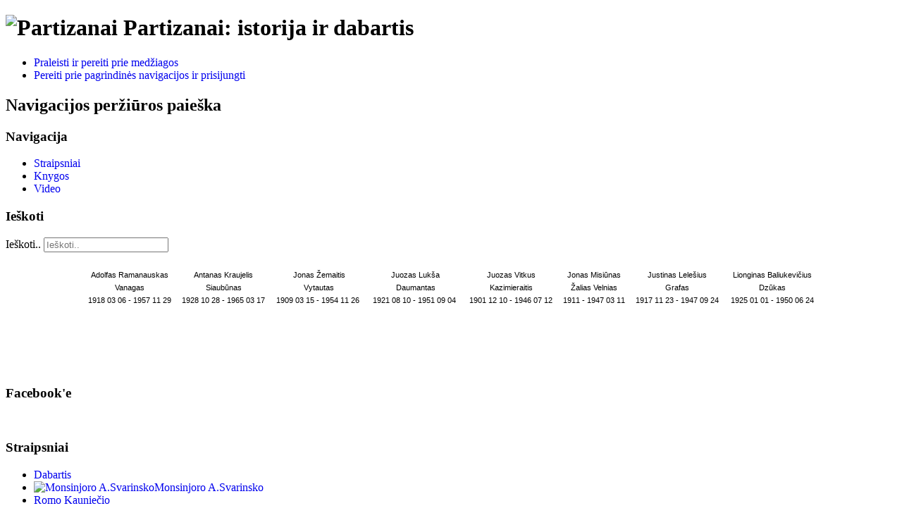

--- FILE ---
content_type: text/html; charset=utf-8
request_url: https://partizanai.org/index.php/i-laisve-1969-1970-47-48-84-85/1674-laisvuju-ir-pavergtuju-lietuviu-darbu-ir-zygiu-apzvalga
body_size: 23044
content:
  <!DOCTYPE html><html xmlns="http://www.w3.org/1999/xhtml" xml:lang="lt-lt" lang="lt-lt" dir="ltr" >
  <head>
    <base href="https://partizanai.org/index.php/i-laisve-1969-1970-47-48-84-85/1674-laisvuju-ir-pavergtuju-lietuviu-darbu-ir-zygiu-apzvalga" />
	<meta http-equiv="content-type" content="text/html; charset=utf-8" />
	<meta name="keywords" content="Svarinskas, partizanai, okupacija, laisvės kovos" />
	<meta name="description" content="Alfonsas Svarinskas, partizanai, pokario kovos, okupacija, kovos už Lietuvos laisvę, knygos apie partizanus, kankiniai" />
	<meta name="generator" content="Joomla! - Open Source Content Management" />
	<title>LAISVŲJŲ IR PAVERGTŲJŲ LIETUVIŲ DARBŲ IR ŽYGIŲ APŽVALGA</title>
	<link href="/templates/beez5/favicon.ico" rel="shortcut icon" type="image/vnd.microsoft.icon" />
	<link href="https://partizanai.org/index.php/component/search/?Itemid=723&amp;catid=167&amp;id=1674&amp;format=opensearch" rel="search" title="Ieškoti Partizanai" type="application/opensearchdescription+xml" />
	<style type="text/css">
div.mod_search63 input[type="search"]{ width:auto; }
	</style>
	<script type="application/json" class="joomla-script-options new">{"csrf.token":"beebf873f886e63845de647d79b0872c","system.paths":{"root":"","base":""}}</script>
	<script src="/media/jui/js/jquery.min.js?68d09c5dd7501e7d01a68810d1a76885" type="text/javascript"></script>
	<script src="/media/jui/js/jquery-noconflict.js?68d09c5dd7501e7d01a68810d1a76885" type="text/javascript"></script>
	<script src="/media/jui/js/jquery-migrate.min.js?68d09c5dd7501e7d01a68810d1a76885" type="text/javascript"></script>
	<script src="/media/jui/js/bootstrap.min.js?68d09c5dd7501e7d01a68810d1a76885" type="text/javascript"></script>
	<script src="/media/system/js/mootools-core.js?68d09c5dd7501e7d01a68810d1a76885" type="text/javascript"></script>
	<script src="/media/system/js/core.js?68d09c5dd7501e7d01a68810d1a76885" type="text/javascript"></script>
	<script src="/media/system/js/mootools-more.js?68d09c5dd7501e7d01a68810d1a76885" type="text/javascript"></script>
	<script src="/templates/beez5/javascript/md_stylechanger.js" type="text/javascript" defer="defer"></script>
	<!--[if lt IE 9]><script src="/media/system/js/html5fallback.js?68d09c5dd7501e7d01a68810d1a76885" type="text/javascript"></script><![endif]-->
	<script type="text/javascript">
jQuery(function($){ initTooltips(); $("body").on("subform-row-add", initTooltips); function initTooltips (event, container) { container = container || document;$(container).find(".hasTooltip").tooltip({"html": true,"container": "body"});} });
	</script>

    <link rel="stylesheet" href="/templates/system/css/system.css" type="text/css" />
    <link rel="stylesheet" href="/templates/beez5/css/position.css" type="text/css" media="screen,projection" />
    <link rel="stylesheet" href="/templates/beez5/css/layout.css" type="text/css" media="screen,projection" />
    <link rel="stylesheet" href="/templates/beez5/css/print.css" type="text/css" media="Print" />
    <link rel="stylesheet" href="/templates/beez5/css/beez5.css" type="text/css" />
    <link rel="stylesheet" href="/templates/beez5/css/general.css" type="text/css" />
        <!--[if lte IE 6]>
      <link href="/templates/beez5/css/ieonly.css" rel="stylesheet" type="text/css" />
    <![endif]-->
    <!--[if IE 7]>
      <link href="/templates/beez5/css/ie7only.css" rel="stylesheet" type="text/css" />
    <![endif]-->
    <!--[if lt IE 9]>
      <script type="text/javascript" src="/templates/beez5/javascript/html5.js"></script>
    <![endif]-->
    <script type="text/javascript" src="/templates/beez5/javascript/hide.js"></script>

    <script type="text/javascript">
      var big ='72%';
      var small='53%';
      var altopen='yra atidarytas';
      var altclose='yra uždarytas';
      var bildauf='/templates/beez5/images/plus.png';
      var bildzu='/templates/beez5/images/minus.png';
      var rightopen='Atidaryti informaciją';
      var rightclose='Uždaryti informaciją';
      var fontSizeTitle='Šrifto dydis';
            var bigger='didesnis';
            var reset='išvalyti';
            var smaller='mažesnis';
            var biggerTitle='Increase size';
            var resetTitle='Grąžinti standartinius stilius';
            var smallerTitle='Sumažintas dydis';
    </script>
<meta name="google-site-verification" content="HvmITKk5xk5gPaZUOwe38QbZCUFXougozlFUwjaExos" />
  </head>

  <body>
 <div id="fb-root"></div>
<script async defer crossorigin="anonymous" src="https://connect.facebook.net/lt_LT/sdk.js#xfbml=1&version=v19.0" nonce="uZSOUMf2"></script>
      <script>
  (function(i,s,o,g,r,a,m){i['GoogleAnalyticsObject']=r;i[r]=i[r]||function(){
  (i[r].q=i[r].q||[]).push(arguments)},i[r].l=1*new Date();a=s.createElement(o),
  m=s.getElementsByTagName(o)[0];a.async=1;a.src=g;m.parentNode.insertBefore(a,m)
  })(window,document,'script','//www.google-analytics.com/analytics.js','ga');

  ga('create', 'UA-71566376-1', 'auto');
  ga('send', 'pageview');

</script>

<div id="all">
  <div id="back">
      <header id="header">
              <div class="logoheader">
          <h1 id="logo">

                    <img src="/images/logo2.PNG" alt="Partizanai" />
                    <span class="header1">
          Partizanai: istorija ir dabartis          </span></h1>
        </div><!-- end logoheader -->

          <ul class="skiplinks">
            <li><a href="#main" class="u2">Praleisti ir pereiti prie medžiagos</a></li>
            <li><a href="#nav" class="u2">Pereiti prie pagrindinės navigacijos ir prisijungti</a></li>
                      </ul>
          <h2 class="unseen">Navigacijos peržiūros paieška</h2>
          <h3 class="unseen">Navigacija</h3>
          <ul class="nav menu mod-list">
<li class="item-464"><a href="/index.php" >Straipsniai</a></li><li class="item-492"><a href="/index.php/knygos" >Knygos</a></li><li class="item-468"><a href="/index.php/video" >Video</a></li></ul></li></ul>

          <div id="line">
          <div id="fontsize"></div>
          <h3 class="unseen">Ieškoti</h3>
          <div class="search mod_search63">
	<form action="/index.php/i-laisve-1969-1970-47-48-84-85" method="post" class="form-inline" role="search">
		<label for="mod-search-searchword63" class="element-invisible">Ieškoti..</label> <input name="searchword" id="mod-search-searchword63" maxlength="200"  class="inputbox search-query input-medium" type="search" size="20" placeholder="Ieškoti.." />		<input type="hidden" name="task" value="search" />
		<input type="hidden" name="option" value="com_search" />
		<input type="hidden" name="Itemid" value="723" />
	</form>
</div>

          </div> <!-- end line -->
    <div id="header-image">
      

<div class="custom"  >
	<table style="width: 1048px;" border="0" cellspacing="2" cellpadding="2" align="center">
<tbody>
<tr>
<td>
<div style="text-align: center;"><img src="/images/partizanai/ramanauskas-vanagas.jpg" border="0" alt="" /></div>
<div style="text-align: center;"><span style="font-family: arial, helvetica, sans-serif; font-size: 11px;">Adolfas Ramanauskas</span></div>
<div style="text-align: center;"><span style="font-size: 11px;"><span style="font-family: arial, helvetica, sans-serif;">Vanagas</span></span></div>
<div style="text-align: center;"><span style="font-size: 11px;"><span style="font-family: arial, helvetica, sans-serif;">1918 03 06 - 1957 11 29</span></span></div>
</td>
<td>
<div style="text-align: center;"><img src="/images/partizanai/antanas-kraujelis.jpg" border="0" alt="" /></div>
<div style="text-align: center;"><span style="font-family: arial, helvetica, sans-serif; font-size: 11px;">Antanas Kraujelis</span></div>
<div style="text-align: center;"><span style="font-size: 11px;"><span style="font-family: arial, helvetica, sans-serif;">Siaubūnas</span></span></div>
<div style="text-align: center;"><span style="font-size: 11px;"><span style="font-family: arial, helvetica, sans-serif;">1928 10 28 - 1965 03 17</span></span></div>
</td>
<td>
<div style="text-align: center;"><span style="font-size: 11px;"><span style="font-family: arial, helvetica, sans-serif;"><img src="/images/partizanai/jonas-zemaitis.jpg" border="0" alt="" /></span></span></div>
<div style="text-align: center;"><span style="font-size: 11px;"><span style="font-family: arial, helvetica, sans-serif;">Jonas Žemaitis</span></span></div>
<div style="text-align: center;"><span style="font-size: 11px;"><span style="font-family: arial, helvetica, sans-serif;">Vytautas</span></span></div>
<div style="text-align: center;"><span style="font-size: 11px;"><span style="font-family: arial, helvetica, sans-serif;">1909 03 15 - 1954 11 26 </span></span></div>
</td>
<td>
<div style="text-align: center;"><span style="font-size: 11px;"><span style="font-family: arial, helvetica, sans-serif;"><img src="/images/partizanai/juozas-daumantas.jpg" border="0" alt="" /></span></span></div>
<div style="text-align: center;"><span style="font-size: 11px;"><span style="font-family: arial, helvetica, sans-serif;">Juozas Lukša</span></span></div>
<div style="text-align: center;"><span style="font-size: 11px;"><span style="font-family: arial, helvetica, sans-serif;">Daumantas</span></span></div>
<div style="text-align: center;"><span style="font-size: 11px;"><span style="font-family: arial, helvetica, sans-serif;">1921 08 10 - 1951 09 04 </span></span></div>
</td>
<td>
<div style="text-align: center;"><span style="font-size: 11px;"><span style="font-family: arial, helvetica, sans-serif;"><img src="/images/partizanai/juozas-vitkus.jpg" border="0" alt="" /></span></span></div>
<div style="text-align: center;"><span style="font-size: 11px;"><span style="font-family: arial, helvetica, sans-serif;">Juozas Vitkus</span></span></div>
<div style="text-align: center;"><span style="font-size: 11px;"><span style="font-family: arial, helvetica, sans-serif;">Kazimieraitis</span></span></div>
<div style="text-align: center;"><span style="font-size: 11px;"><span style="font-family: arial, helvetica, sans-serif;">1901 12 10 - 1946 07 12</span></span></div>
</td>
<td>
<div style="text-align: center;"><span style="font-size: 11px;"><span style="font-family: arial, helvetica, sans-serif;"><img src="/images/partizanai/jonas-misiunas.jpg" border="0" alt="" /></span></span></div>
<div style="text-align: center;"><span style="font-size: 11px;"><span style="font-family: arial, helvetica, sans-serif;">Jonas Misiūnas</span></span></div>
<div style="text-align: center;"><span style="font-size: 11px;"><span style="font-family: arial, helvetica, sans-serif;">Žalias Velnias</span></span></div>
<div style="text-align: center;"><span style="font-size: 11px;"><span style="font-family: arial, helvetica, sans-serif;">1911 - 1947 03 11</span></span></div>
</td>
<td>
<div style="text-align: center;"><span style="font-size: 11px;"><span style="font-family: arial, helvetica, sans-serif;"><img src="/images/partizanai/justinas-lelesius.jpg" border="0" alt="" /></span></span></div>
<div style="text-align: center;"><span style="font-size: 11px;"><span style="font-family: arial, helvetica, sans-serif;">Justinas Lelešius</span></span></div>
<div style="text-align: center;"><span style="font-size: 11px;"><span style="font-family: arial, helvetica, sans-serif;">Grafas</span></span></div>
<div style="text-align: center;"><span style="font-size: 11px;"><span style="font-family: arial, helvetica, sans-serif;">1917 11 23 - 1947 09 24</span></span></div>
</td>
<td>
<div style="text-align: center;"><span style="font-size: 11px;"><span style="font-family: arial, helvetica, sans-serif;"><img src="/images/partizanai/lionginas-baliukevicius.jpg" border="0" alt="" /></span></span></div>
<div style="text-align: center;"><span style="font-size: 11px;"><span style="font-family: arial, helvetica, sans-serif;">Lionginas Baliukevičius</span></span></div>
<div style="text-align: center;"><span style="font-size: 11px;"><span style="font-family: arial, helvetica, sans-serif;">Dzūkas</span></span></div>
<div style="text-align: center;"><span style="font-size: 11px;"><span style="font-family: arial, helvetica, sans-serif;">1925 01 01 - 1950 06 24</span></span></div>
</td>
</tr>
</tbody>
</table>
<div> </div></div>

          </div>
          </header><!-- end header -->
        <div id="contentarea">
          <div id="breadcrumbs">

              

          </div>

          
                          <nav class="left1 leftbigger" id="nav">
            
                <div class="moduletable">
 

<div class="custom"  >
	<link href="/failai/html/kalendorius/dist/datepicker.min.css" rel="stylesheet" type="text/css" />
<script src="/failai/html/kalendorius/dist/datepicker.min.js"></script>
<script src="/templates/beez5/javascript/diena.js"></script>
<script src="/failai/html/kalendorius/dist/datepicker.lt.js"></script><div class="datepicker-here" data-language="lt">
	&nbsp;</div>
<br />
<div id="calendar">
	<div id="str">
		&nbsp;</div>
	<div id="pp">
		&nbsp;</div>
</div>
<script>
var dd = new Date();

rodykdata(dd);
jQuery(document).ready(function($){
   $content = $('#calendar');
    $('.datepicker-here').datepicker({ 
    onSelect: function onSelect(fd, date) {
          rodykdata(date) ; }
 });
});
function rodykdata(data) {

      d   = new Date(data);   
     var options = {
        year: "numeric",
        month: "long",
        day: "numeric"
    };
            men = d.getMonth()+1;
            dd = d.getDate();
          // alert(men+"|"+dd);
            if(diena[men][dd]!=null) {    
               var res = diena[men][dd].split(",");
              title ='Šią dieną: '+ d.toLocaleDateString("lt", options)+ " minim: "+res[1];
              content = '';
                    document.getElementById("str").style.display = "inherit";
                    document.getElementById("pp").style.display = "inherit";
             document.getElementById("str").innerHTML = title;
             document.getElementById("pp").innerHTML = res[0];
            } else {
                    document.getElementById("str").style.display = "none";
                    document.getElementById("pp").style.display = "none";
            }
}
</script></div>
</div>
<div class="moduletable leftbigger">
 <h3><span
	class="backh"><span class="backh2"><span class="backh3">Facebook'e</span></span></span></h3>
 

<div class="custom leftbigger"  >
	<div class="fb-page" data-href="https://www.facebook.com/Partizanai" data-hide-cover="false" data-show-facepile="false" data-width="260"> </div></div>
</div>
<div class="moduletable_menu">
 <h3><span
	class="backh"><span class="backh2"><span class="backh3">Straipsniai</span></span></span></h3>
 <ul class="nav menu mod-list">
<li class="item-435 default"><a href="/index.php" >Dabartis</a></li><li class="item-473"><a href="/index.php/monsinjoro-a-svarinsko" ><img src="/images/icons/svarinskas.ico" alt="Monsinjoro A.Svarinsko" /><span class="image-title">Monsinjoro A.Svarinsko</span></a></li><li class="item-440"><a href="/index.php/romo-kauniecio" >Romo Kauniečio</a></li><li class="item-1060"><a href="/index.php/rutos-trimonienes" >Rūtos Trimonienės</a></li><li class="item-474"><a href="/index.php/bendraminciu-straipsniai" >Bendraminčių straipsniai</a></li><li class="item-475"><a href="/index.php/aktualijos" >Aktualijos</a></li><li class="item-1020"><a href="/index.php/aldonos-vilutienes" >Aldonos Vilutienės</a></li><li class="item-1066"><a href="/index.php/roberto-patamsio" >Roberto Patamsio</a></li><li class="item-1041"><a href="/index.php/kalendorius" >Kalendorius</a></li><li class="item-489"><a href="/index.php/kontaktai" >Kontaktai</a></li><li class="item-490"><a href="/index.php/homepage/knygu-sarasas" >Knygų sąrašas</a></li><li class="item-491"><a href="/index.php/homepage/svetaines-struktura" >Svetainės Struktūra</a></li></ul></li></ul>
</div>
<div class="moduletable">
 <h3><span
	class="backh"><span class="backh2"><span class="backh3">Videoteka</span></span></span></h3>
 <ul class="nav menu mod-list">
<li class="item-472"><a href="/index.php/homepage/kunigo-algimanto-keinos" ><img src="/images/icons/algimantas-keina.ico" alt="kunigo Algimanto Keinos" /><span class="image-title">kunigo Algimanto Keinos</span></a></li><li class="item-469"><a href="/index.php/monsinjoras-a-svarinskas" ><img src="/images/icons/svarinskas.ico" alt="Monsinjoras A.Svarinskas" /><span class="image-title">Monsinjoras A.Svarinskas</span></a></li><li class="item-470"><a href="/index.php/homepage/juozo-staneno" ><img src="/images/icons/juozas-stanenas.ico" alt="Juozo Stanėno" /><span class="image-title">Juozo Stanėno</span></a></li><li class="item-471"><a href="/index.php/homepage/kiti-filmai" >Kiti filmai</a></li><li class="item-1050"><a href="/index.php/partizanu-dainos" >Laisvės kovų dainos</a></li><li class="item-1052"><a href="/index.php/jonas-kadzionis-mano-dalia" > Jonas Kadžionis  &quot;Mano dalia&quot;</a></li></ul></li></ul>
</div>
<div class="moduletable">
 <h3><span
	class="backh"><span class="backh2"><span class="backh3">Knygos</span></span></span></h3>
 <ul class="nav menu mod-list">
<li class="item-1084"><a href="/index.php/juozas-daumantas-partizanai" ><img src="/images/icons/Daumantas_partizanai.ico" alt="Juozas Daumantas &quot;Partizanai&quot;" /><span class="image-title">Juozas Daumantas &quot;Partizanai&quot;</span></a></li><li class="item-613"><a href="/index.php/fighters-for-freedom-lithuanian-partisans-versus-the-u-s-s-r-by-juozas-daumantas" ><img src="/images/icons/fighters-for-freedom.ico" alt="FIGHTERS FOR FREEDOM Lithuanian Partisans Versus the U.S.S.R. by Juozas Daumantas" /><span class="image-title">FIGHTERS FOR FREEDOM Lithuanian Partisans Versus the U.S.S.R. by Juozas Daumantas</span></a></li><li class="item-507"><a href="/index.php/juozas-brazaitis-vienu-vieni" ><img src="/images/icons/vienu_vieni.ico" alt="Juozas Brazaitis &quot;Vienų vieni&quot;" /><span class="image-title">Juozas Brazaitis &quot;Vienų vieni&quot;</span></a></li><li class="item-509"><a href="/index.php/k-girnius-partizanu-kovos-lietuvoje" ><img src="/images/icons/partizanu-kovos.ico" alt="K. Girnius &quot;Partizanų kovos Lietuvoje&quot;" /><span class="image-title">K. Girnius &quot;Partizanų kovos Lietuvoje&quot;</span></a></li><li class="item-510"><a href="/index.php/n-gaskaite-pasipriesinimo-istorija" ><img src="/images/icons/pasipriesinimo_istorija.ico" alt="N. Gaškaitė &quot;Pasipriešinimo istorija&quot;" /><span class="image-title">N. Gaškaitė &quot;Pasipriešinimo istorija&quot;</span></a></li><li class="item-511"><a href="/index.php/j-starkauskas-cekistine-kariuomene-lietuvoje-1944-1953-metais" ><img src="/images/icons/cekistine-kariuomene.ico" alt="J. Starkauskas &quot;Čekistinė kariuomenė Lietuvoje 1944-1953 metais&quot;" /><span class="image-title">J. Starkauskas &quot;Čekistinė kariuomenė Lietuvoje 1944-1953 metais&quot;</span></a></li><li class="item-512"><a href="/index.php/kovojanti-lietuva-1944-1953" ><img src="/images/icons/kovojanti_lietuva.ico" alt="KOVOJANTI LIETUVA 1944-1953" /><span class="image-title">KOVOJANTI LIETUVA 1944-1953</span></a></li><li class="item-513"><a href="/index.php/k-kasparas-lietuvos-karas" ><img src="/images/icons/lietuvos_karas.ico" alt="K.Kasparas &quot;Lietuvos karas&quot;" /><span class="image-title">K.Kasparas &quot;Lietuvos karas&quot;</span></a></li><li class="item-514"><a href="/index.php/lietuvos-partizanai-1944-1953m" ><img src="/images/icons/lietuvos_partizanai.ico" alt="Lietuvos partizanai 1944 1953m" /><span class="image-title">Lietuvos partizanai 1944 1953m</span></a></li><li class="item-515"><a href="/index.php/uz-laisve-ir-tevyne" ><img src="/images/icons/uz_laisve_ir_tevynem.ico" alt="UŽ LAISVĘ IR TĖVYNĘ" /><span class="image-title">UŽ LAISVĘ IR TĖVYNĘ</span></a></li><li class="item-516"><a href="/index.php/lietuvos-partizanu-kovos-ir-ju-slopinimas-mvd-mgb-dokumentuose-1944-1953-metais" ><img src="/images/icons/partizanu-kovu-slopinimas.ico" alt="Lietuvos partizanų kovos ir jų slopinimas MVD - MGB dokumentuose 1944-1953 metais" /><span class="image-title">Lietuvos partizanų kovos ir jų slopinimas MVD - MGB dokumentuose 1944-1953 metais</span></a></li><li class="item-517"><a href="/index.php/a-garmute-motinele-auginai" ><img src="/images/icons/motinele-auginai.ico" alt="A. Garmutė &quot;Motinėle, auginai&quot;" /><span class="image-title">A. Garmutė &quot;Motinėle, auginai&quot;</span></a></li><li class="item-630"><a href="/index.php/juozas-starkauskas-stribai" ><img src="/images/icons/stribai.ico" alt="Juozas Starkauskas STRIBAI" /><span class="image-title">Juozas Starkauskas STRIBAI</span></a></li><li class="item-676"><a href="/index.php/pokario-lietuvos-laisves-kovotojai-leonardas-kerulis" ><img src="/images/icons/pokario-lietuvos-laisves-kovotojai.ico" alt="POKARIO LIETUVOS LAISVĖS KOVOTOJAI / Leonardas Kerulis" /><span class="image-title">POKARIO LIETUVOS LAISVĖS KOVOTOJAI / Leonardas Kerulis</span></a></li><li class="item-1055"><a href="/index.php/robertas-patamsis-lietuviu-pasipriesinimas" ><img src="/images/icons/lietuviu_pasipriesinimas.ico" alt="Robertas Patamsis LIETUVIŲ PASIPRIEŠINIMAS" /><span class="image-title">Robertas Patamsis LIETUVIŲ PASIPRIEŠINIMAS</span></a></li><li class="item-1518 divider"><span class="separator ">Romo Kauniečio knygos</span>
</li><li class="item-1089"><a href="/index.php/aukstaitijos_partizanu_prisiminimai_1" ><img src="/images/icons/Aukstaitijos_partizanu_prisiminimai_1.ico" alt="Aukštaitijos Partizanų prisiminimai I knyga" /><span class="image-title">Aukštaitijos Partizanų prisiminimai I knyga</span></a></li><li class="item-1090"><a href="/index.php/aukstaitijos_partizanu_prisiminimai_2_1" ><img src="/images/icons/Aukstaitijos_pp_2_1.ico" alt="Aukštaitijos Partizanų prisiminimai II dalis 1 knyga" /><span class="image-title">Aukštaitijos Partizanų prisiminimai II dalis 1 knyga</span></a></li><li class="item-1091"><a href="/index.php/aukstaitijos_partizanu_prisiminimai_2_2" ><img src="/images/icons/Aukstaitijos_pp_2_2.ico" alt="Aukštaitijos Partizanų prisiminimai II dalis 2 knyga" /><span class="image-title">Aukštaitijos Partizanų prisiminimai II dalis 2 knyga</span></a></li><li class="item-1092"><a href="/index.php/aukstaitijos_partizanu_prisiminimai_3" ><img src="/images/icons/Aukstaitijos_III.ico" alt="Aukštaitijos Partizanų prisiminimai III dalis " /><span class="image-title">Aukštaitijos Partizanų prisiminimai III dalis </span></a></li><li class="item-1093"><a href="/index.php/aukstaitijos-partizanu-prisiminimai-iv-dalis" ><img src="/images/icons/Kaunietis_4_2004-1.ico" alt="Aukštaitijos Partizanų prisiminimai IV dalis " /><span class="image-title">Aukštaitijos Partizanų prisiminimai IV dalis </span></a></li><li class="item-1094"><a href="/index.php/aukštaitijos-ir-žemaitijos-partizanų-prisiminimai-v-dalis" ><img src="/images/icons/Kaunietis_5.ico" alt="Aukštaitijos ir Žemaitijos partizanų prisiminimai V dalis" /><span class="image-title">Aukštaitijos ir Žemaitijos partizanų prisiminimai V dalis</span></a></li><li class="item-1096"><a href="/index.php/aukstaitijos-partizanu-prisiminimai-vi-dalis" ><img src="/images/icons/Kaunietis_6_2008.png" alt="Aukštaitijos partizanų prisiminimai VI dalis" /><span class="image-title">Aukštaitijos partizanų prisiminimai VI dalis</span></a></li><li class="item-1097"><a href="/index.php/aukstaitijos-partizanu-prisiminimai-vii-dalis-1-knyga" ><img src="/images/icons/Kaunietis_7_1.ico" alt="Aukštaitijos partizanų prisiminimai VII dalis 1 knyga" /><span class="image-title">Aukštaitijos partizanų prisiminimai VII dalis 1 knyga</span></a></li><li class="item-1098"><a href="/index.php/aukstaitijos-partizanu-prisiminimai-vii-dalis-2-knyga" ><img src="/images/icons/Kaunietis_7_2.ico" alt="Aukštaitijos partizanų prisiminimai VII dalis 2 knyga" /><span class="image-title">Aukštaitijos partizanų prisiminimai VII dalis 2 knyga</span></a></li><li class="item-1099"><a href="/index.php/laisvės-kovotojų-prisiminimai-viii-dalis" ><img src="/images/icons/kaunietis_8_2014.ico" alt="Laisvės kovotojų prisiminimai VIII dalis" /><span class="image-title">Laisvės kovotojų prisiminimai VIII dalis</span></a></li><li class="item-1100"><a href="/index.php/laisves-kovotoju-prisiminimai-ix-dalis" ><img src="/images/icons/Kaunietis_9a.ico" alt="Laisvės kovotojų prisiminimai IX dalis" /><span class="image-title">Laisvės kovotojų prisiminimai IX dalis</span></a></li><li class="item-518 divider"><span class="separator ">Partizanų kovos apygardose</span>
</li><li class="item-519"><a href="/index.php/a-simenas-kovoje-del-lietuvos-laisves" ><img src="/images/icons/kovoje-del-laisves.ico" alt="A. Šimėnas &quot;Kovoje dėl Lietuvos laisvės&quot;" /><span class="image-title">A. Šimėnas &quot;Kovoje dėl Lietuvos laisvės&quot;</span></a></li><li class="item-520"><a href="/index.php/b-juodzevicius-laisves-kaina" ><img src="/images/icons/laisves-kaina.ico" alt="B. Juodzevičius &quot;Laisvės kaina&quot;" /><span class="image-title">B. Juodzevičius &quot;Laisvės kaina&quot;</span></a></li><li class="item-615"><a href="/index.php/bronislava-vinskiene-amzinieji-azuolai" ><img src="/images/icons/amzinieji-azuolai.ico" alt="Bronislava Vinskienė Amžinieji Ąžuolai" /><span class="image-title">Bronislava Vinskienė Amžinieji Ąžuolai</span></a></li><li class="item-521"><a href="/index.php/dejavo-zeme-ir-zmones" ><img src="/images/icons/dejavo-zeme.ico" alt="DEJAVO ŽEMĖ IR ŽMONĖS" /><span class="image-title">DEJAVO ŽEMĖ IR ŽMONĖS</span></a></li><li class="item-522"><a href="/index.php/didziosios-kovos-apygardos-partizanai" ><img src="/images/icons/didziosios_kovos.ico" alt="DIDŽIOSIOS KOVOS APYGARDOS PARTIZANAI" /><span class="image-title">DIDŽIOSIOS KOVOS APYGARDOS PARTIZANAI</span></a></li><li class="item-523"><a href="/index.php/giedraiciu-partizanai" ><img src="/images/icons/giedraiciu-partizanai.ico" alt="Giedraičių PARTIZANAI" /><span class="image-title">Giedraičių PARTIZANAI</span></a></li><li class="item-524"><a href="/index.php/kestucio-apygardos-partizanai" ><img src="/images/icons/kestucio-partizanai.ico" alt="KĘSTUČIO APYGARDOS PARTIZANAI" /><span class="image-title">KĘSTUČIO APYGARDOS PARTIZANAI</span></a></li><li class="item-525"><a href="/index.php/laisves-kovos-prisikelimo-apygardoje" ><img src="/images/icons/prisikelimo_apygardoje.ico" alt="LAISVĖS KOVOS Prisikėlimo apygardoje" /><span class="image-title">LAISVĖS KOVOS Prisikėlimo apygardoje</span></a></li><li class="item-526"><a href="/index.php/laisves-kovu-aukos-pietu-zemaitijoje" ><img src="/images/icons/pietu-zemaitijoje.ico" alt="LAISVĖS KOVŲ AUKOS PIETŲ ŽEMAITIJOJE" /><span class="image-title">LAISVĖS KOVŲ AUKOS PIETŲ ŽEMAITIJOJE</span></a></li><li class="item-527"><a href="/index.php/st-abromavicius-didzioji-kova" ><img src="/images/icons/didzioji-kova.ico" alt="St. Abromavičius &quot;Didžioji kova&quot;" /><span class="image-title">St. Abromavičius &quot;Didžioji kova&quot;</span></a></li><li class="item-528"><a href="/index.php/v-slapsinskas-laisves-vytis" ><img src="/images/icons/laisves-vytis.ico" alt="V. Slapšinskas &quot;Laisvės vytis&quot;" /><span class="image-title">V. Slapšinskas &quot;Laisvės vytis&quot;</span></a></li><li class="item-529"><a href="/index.php/kovoje-uz-brangia-tevyne-algimanto-apygardos-partizanu-istorija" ><img src="/images/icons/algimanto-apygarda.ico" alt="Kovoję už brangią Tėvynę: Algimanto apygardos partizanų istorija" /><span class="image-title">Kovoję už brangią Tėvynę: Algimanto apygardos partizanų istorija</span></a></li><li class="item-530"><a href="/index.php/tigro-rinktine" ><img src="/images/icons/tigro-rinktine.ico" alt="TIGRO RINKTINĖ" /><span class="image-title">TIGRO RINKTINĖ</span></a></li><li class="item-531"><a href="/index.php/atmintine-sau-ir-ne-sau" ><img src="/images/icons/tauro-muziejus.ico" alt="ATMINTINĖ SAU IR NE SAU" /><span class="image-title">ATMINTINĖ SAU IR NE SAU</span></a></li><li class="item-532"><a href="/index.php/st-abromavicius-zalio-velnio-takais" ><img src="/images/icons/zalio-velnio-takais.ico" alt="St. Abromavičius &quot;Žalio velnio takais&quot;" /><span class="image-title">St. Abromavičius &quot;Žalio velnio takais&quot;</span></a></li><li class="item-617"><a href="/index.php/drasiai-stovesim-laisves-sargyboj" ><img src="/images/icons/drasiai-stovesim.ico" alt="DRĄSIAI STOVĖSIM LAISVĖS SARGYBOJ..." /><span class="image-title">DRĄSIAI STOVĖSIM LAISVĖS SARGYBOJ...</span></a></li><li class="item-618"><a href="/index.php/antanina-garmute-isejo-broliai" ><img src="/images/icons/garmute-isejo-broliai.ico" alt="Antanina GARMUTĖ  IŠĖJO BROLIAI" /><span class="image-title">Antanina GARMUTĖ  IŠĖJO BROLIAI</span></a></li><li class="item-620"><a href="/index.php/janina-semaskaite-vaiceno-burio-zutis" ><img src="/images/icons/vaiceno-burio-zutis.ico" alt="Janina SEMAŠKAITĖ  VAIČĖNO BŪRIO ŽŪTIS" /><span class="image-title">Janina SEMAŠKAITĖ  VAIČĖNO BŪRIO ŽŪTIS</span></a></li><li class="item-624"><a href="/index.php/suvalkijos-kovu-aidai" ><img src="/images/icons/suvalkijos-kovu-aidai.ico" alt="SUVALKIJOS KOVŲ AIDAI" /><span class="image-title">SUVALKIJOS KOVŲ AIDAI</span></a></li><li class="item-638"><a href="/index.php/dainavos-partizanai-saruno-rinktine" ><img src="/images/icons/Dainavos-partizanai-saruno-rinktine.ico" alt="Dainavos partizanai: Šarūno rinktinė" /><span class="image-title">Dainavos partizanai: Šarūno rinktinė</span></a></li><li class="item-989"><a href="/index.php/kaip-nepamirsti" ><img src="/images/icons/kaip-nepamirsti.ico" alt="KAIP NEPAMIRŠTI...  " /><span class="image-title">KAIP NEPAMIRŠTI...  </span></a></li><li class="item-1021"><a href="/index.php/a-vilutiene-trecioji-veliavos-spalva" ><img src="/images/icons/vilutiene_trecioji_veliavos_spalva.ico" alt="A.Vilutienė Trečioji vėliavos spalva" /><span class="image-title">A.Vilutienė Trečioji vėliavos spalva</span></a></li><li class="item-592"><a href="/index.php/amzinai-gyvi" ><img src="/images/icons/amzinai-gyvi.ico" alt="Amžinai gyvi" /><span class="image-title">Amžinai gyvi</span></a></li><li class="item-675"><a href="/index.php/partizaninis-judejimas-vidurio-lietuvoje-vaclovas-slivinskas" ><img src="/images/icons/Partizaninis-jud-vid-Liet.ico" alt="PARTIZANINIS JUDĖJIMAS VIDURIO LIETUVOJE /Vaclovas SLIVINSKAS" /><span class="image-title">PARTIZANINIS JUDĖJIMAS VIDURIO LIETUVOJE /Vaclovas SLIVINSKAS</span></a></li><li class="item-533 divider"><span class="separator ">Apie partizaną</span>
</li><li class="item-534"><a href="/index.php/v-u-ruseckiene-laisves-rumu-architektas" ><img src="/images/icons/laisves_architektas.ico" alt="V. U. Ruseckienė &quot;Laisvės rūmų architektas&quot;" /><span class="image-title">V. U. Ruseckienė &quot;Laisvės rūmų architektas&quot;</span></a></li><li class="item-535"><a href="/index.php/j-luksa-daumantas-laiskai-mylimosioms" ><img src="/images/icons/partizano_laiskai_mylimosioms.ico" alt="J. Lukša-Daumantas &quot;Laiškai mylimosioms&quot;" /><span class="image-title">J. Lukša-Daumantas &quot;Laiškai mylimosioms&quot;</span></a></li><li class="item-536"><a href="/index.php/o-voveriene-lietuvos-laisves-kovos-karzygis-vaclovas-voveris-zaibas" ><img src="/images/icons/voveris_zaibas.ico" alt="O. VOVERIENĖ &quot;Lietuvos laisvės kovos karžygis Vaclovas Voveris-Žaibas&quot;" /><span class="image-title">O. VOVERIENĖ &quot;Lietuvos laisvės kovos karžygis Vaclovas Voveris-Žaibas&quot;</span></a></li><li class="item-537"><a href="/index.php/a-petrauskas-tevynei-jo-plake-sirdis" ><img src="/images/icons/tevynei-jo-plake-sirdis.ico" alt="A. Petrauskas &quot;Tėvynei jo plakė širdis&quot;" /><span class="image-title">A. Petrauskas &quot;Tėvynei jo plakė širdis&quot;</span></a></li><li class="item-590"><a href="/index.php/j-syvokiene-gyvenima-paaukojes-tevynei" ><img src="/images/icons/antanas-kraujelis.ico" alt="J. Šyvokienė &quot;Gyvenimą paaukojęs Tėvynei&quot;" /><span class="image-title">J. Šyvokienė &quot;Gyvenimą paaukojęs Tėvynei&quot;</span></a></li><li class="item-538"><a href="/index.php/partizanu-vadas-generolas-adolfas-ramanauskas-vanagas" ><img src="/images/icons/ramanauskas-vanagas.ico" alt="Partizanų vadas generolas Adolfas Ramanauskas- Vanagas" /><span class="image-title">Partizanų vadas generolas Adolfas Ramanauskas- Vanagas</span></a></li><li class="item-539"><a href="/index.php/v-asmenskas-generolas-vetra" ><img src="/images/icons/generolas_vetra.ico" alt="V. Ašmenskas &quot;Generolas Vėtra&quot;" /><span class="image-title">V. Ašmenskas &quot;Generolas Vėtra&quot;</span></a></li><li class="item-637"><a href="/index.php/priesaika-jonas-semaska-liepa-ir-bendrazygiai" ><img src="/images/icons/priesaika_jonas_semaska_liepa.ico" alt="Priesaika Jonas Semaška-Liepa ir bendražygiai" /><span class="image-title">Priesaika Jonas Semaška-Liepa ir bendražygiai</span></a></li><li class="item-962"><a href="/index.php/gen-povilas-plechavicius" ><img src="/images/icons/Plechavicius.ico" alt="Gen. Povilas Plechavičius" /><span class="image-title">Gen. Povilas Plechavičius</span></a></li><li class="item-1019"><a href="/index.php/zuvusiuju-prezidentas" ><img src="/images/icons/zuvusiuju_prezidentas2.ico" alt="ŽUVUSIŲJŲ PREZIDENTAS" /><span class="image-title">ŽUVUSIŲJŲ PREZIDENTAS</span></a></li><li class="item-540 divider"><span class="separator ">Partizanų maldos</span>
</li><li class="item-541"><a href="/index.php/rupintojelis-llks-partizano-maldos-ir-apmastymai" >RŪPINTOJĖLIS LLKS PARTIZANO maldos ir apmąstymai</a></li><li class="item-542"><a href="/index.php/zenkime-su-malda" ><img src="/images/icons/zenkime-su-malda.ico" alt="Ženkime SU MALDA" /><span class="image-title">Ženkime SU MALDA</span></a></li><li class="item-543"><a href="/index.php/tikiu-dieva-maldynas" ><img src="/images/icons/tikiu-dieva.ico" alt="&quot;TIKIU DIEVĄ&quot; MALDYNAS" /><span class="image-title">&quot;TIKIU DIEVĄ&quot; MALDYNAS</span></a></li><li class="item-544 divider"><span class="separator ">Atsiminimai</span>
</li><li class="item-545"><a href="/index.php/a-ramanauskas-vanagas-daugel-krito-sunu" ><img src="/images/icons/daugel_krito.ico" alt="A. Ramanauskas (Vanagas) &quot;Daugel krito sūnų&quot;" /><span class="image-title">A. Ramanauskas (Vanagas) &quot;Daugel krito sūnų&quot;</span></a></li><li class="item-546"><a href="/index.php/l-baliukeviciaus-partizano-dzuko-dienorastis" ><img src="/images/icons/dzuko_dienorastis.ico" alt="L. Baliukevičiaus &quot;PARTIZANO DZŪKO dienoraštis&quot;" /><span class="image-title">L. Baliukevičiaus &quot;PARTIZANO DZŪKO dienoraštis&quot;</span></a></li><li class="item-547"><a href="/index.php/m-kinertaite-laugaliene-jaunyste-ir-rezistencija" ><img src="/images/icons/jaunyste-rezistencija.ico" alt="M. Kinertaitė - Laugalienė &quot;Jaunystė ir rezistencija&quot;" /><span class="image-title">M. Kinertaitė - Laugalienė &quot;Jaunystė ir rezistencija&quot;</span></a></li><li class="item-1548"><a href="/index.php/v-juodsnukis-suvalkijos-partizanu-takais-ii-dalis" ><img src="/images/icons/Juodsnukis-2.png" alt="V. Juodsnukis &quot;Suvalkijos partizanų takais II dalis&quot;" /><span class="image-title">V. Juodsnukis &quot;Suvalkijos partizanų takais II dalis&quot;</span></a></li><li class="item-548"><a href="/index.php/v-juodsnukis-suvalkijos-partizanu-takais" ><img src="/images/icons/suvalkijos-partizanai.ico" alt="V. Juodsnukis &quot;Suvalkijos partizanų takais&quot;" /><span class="image-title">V. Juodsnukis &quot;Suvalkijos partizanų takais&quot;</span></a></li><li class="item-549"><a href="/index.php/p-peciulaitis-sita-paimkite-gyva" ><img src="/images/icons/paimkite-gyva.ico" alt="P. Pečiulaitis &quot;Šitą paimkite gyvą&quot;" /><span class="image-title">P. Pečiulaitis &quot;Šitą paimkite gyvą&quot;</span></a></li><li class="item-550"><a href="/index.php/j-lelesius-grafas-partizanu-kapeliono-dienorastis" ><img src="/images/icons/partizanu_kapeliono_dienorastis.ico" alt="J. Lelešius-Grafas &quot;Partizanų kapeliono DIENORAŠTIS&quot;" /><span class="image-title">J. Lelešius-Grafas &quot;Partizanų kapeliono DIENORAŠTIS&quot;</span></a></li><li class="item-551"><a href="/index.php/e-juciute-pedos-mirties-zonoje" ><img src="/images/icons/pedos-mirties-zonoje.ico" alt="E. Juciūtė &quot;Pėdos mirties zonoje&quot;" /><span class="image-title">E. Juciūtė &quot;Pėdos mirties zonoje&quot;</span></a></li><li class="item-552"><a href="/index.php/l-vilutis-likimo-mozaika" ><img src="/images/icons/likimo-mozaika.ico" alt="L. Vilutis &quot;Likimo mozaika&quot;" /><span class="image-title">L. Vilutis &quot;Likimo mozaika&quot;</span></a></li><li class="item-553"><a href="/index.php/br-antanaitis-zodziai-is-pragaro" ><img src="/images/icons/zodziai-is-pragaro.ico" alt="Br. Antanaitis &quot;Žodžiai iš pragaro&quot;" /><span class="image-title">Br. Antanaitis &quot;Žodžiai iš pragaro&quot;</span></a></li><li class="item-554"><a href="/index.php/v-asmenskas-kgb-spastuose" ><img src="/images/icons/kgb_spastuose.ico" alt="V. Ašmenskas &quot;KGB spąstuose&quot;" /><span class="image-title">V. Ašmenskas &quot;KGB spąstuose&quot;</span></a></li><li class="item-591"><a href="/index.php/tada-kai-zuvom-del-tevynes" ><img src="/images/icons/kai-zuvom-del-tevynes.ico" alt="Tada, kai žuvom dėl Tėvynės..." /><span class="image-title">Tada, kai žuvom dėl Tėvynės...</span></a></li><li class="item-593"><a href="/index.php/antanas-paulavicius-kraujo-upeliai-tekejo" ><img src="/images/icons/kraujo-upeliai.ico" alt="Antanas Paulavičius KRAUJO UPELIAI TEKĖJO" /><span class="image-title">Antanas Paulavičius KRAUJO UPELIAI TEKĖJO</span></a></li><li class="item-596"><a href="/index.php/irena-runaite-belickiene-likimo-keliai" ><img src="/images/icons/likimo-keliai.ico" alt="Irena Runaitė-Belickienė LIKIMO KELIAI" /><span class="image-title">Irena Runaitė-Belickienė LIKIMO KELIAI</span></a></li><li class="item-598"><a href="/index.php/kapai-be-kryziu-kryziai-be-kapu" ><img src="/images/icons/kapai-be-kryziu.ico" alt="KAPAI BE KRYŽIŲ, KRYŽIAI BE KAPŲ" /><span class="image-title">KAPAI BE KRYŽIŲ, KRYŽIAI BE KAPŲ</span></a></li><li class="item-616"><a href="/index.php/zadejom-laisve-tau-parnesti" ><img src="/images/icons/zadejom-laisve-parnesti.ico" alt="Žadėjom laisvę Tau parnešti" /><span class="image-title">Žadėjom laisvę Tau parnešti</span></a></li><li class="item-622"><a href="/index.php/juozas-barisa-gyvenome-vien-tik-viltimi" ><img src="/images/icons/gyvenome-vien-tik-viltimi.ico" alt="Juozas Barisa Gyvenome vien tik viltimi" /><span class="image-title">Juozas Barisa Gyvenome vien tik viltimi</span></a></li><li class="item-627"><a href="/index.php/jonas-zickus-nueitas-kelias" ><img src="/images/icons/nueitas-kelias.ico" alt="Jonas Žičkus Nueitas kelias" /><span class="image-title">Jonas Žičkus Nueitas kelias</span></a></li><li class="item-632"><a href="/index.php/algimantas-lisauskas-is-pragaro-angos" ><img src="/images/icons/lisauskas_pragaro_angos.ico" alt="Algimantas Lisauskas Iš pragaro angos" /><span class="image-title">Algimantas Lisauskas Iš pragaro angos</span></a></li><li class="item-640"><a href="/index.php/studentu-byla" ><img src="/images/icons/studentu-byla.ico" alt="STUDENTŲ BYLA" /><span class="image-title">STUDENTŲ BYLA</span></a></li><li class="item-651"><a href="/index.php/algirdas-jecys-sutryptos-viltys" ><img src="/images/icons/sutryptos-viltys.ico" alt="Algirdas Jėčys Sutryptos viltys" /><span class="image-title">Algirdas Jėčys Sutryptos viltys</span></a></li><li class="item-981"><a href="/index.php/nepataisomasis-monsinjoro-alfonso-svarinsko-atsiminimai" ><img src="/images/icons/svarinskas.ico" alt="Nepataisomasis Monsinjoro Alfonso Svarinsko atsiminimai" /><span class="image-title">Nepataisomasis Monsinjoro Alfonso Svarinsko atsiminimai</span></a></li><li class="item-1062"><a href="/index.php/monsinjoro-alfonso-svarinsko-atsiminimai-ii-dalis" ><img src="/images/icons/SvarinskasII.ico" alt="Monsinjoro Alfonso Svarinsko atsiminimai II dalis" /><span class="image-title">Monsinjoro Alfonso Svarinsko atsiminimai II dalis</span></a></li><li class="item-1063"><a href="/index.php/atsiminimai-apie-monsinjora-alfonsa-svarinska-i-dalis" ><img src="/images/icons/Svarinskas_NEPATAISOMAS-1d.ico" alt="Atsiminimai apie monsinjorą ALFONSĄ SVARINSKĄ I dalis" /><span class="image-title">Atsiminimai apie monsinjorą ALFONSĄ SVARINSKĄ I dalis</span></a></li><li class="item-1064"><a href="/index.php/atsiminimai-apie-monsinjora-alfonsa-svarinska-ii-dalis" ><img src="/images/icons/NEPATAISOMAS-2d.png" alt="Atsiminimai apie monsinjorą ALFONSĄ SVARINSKĄ II dalis" /><span class="image-title">Atsiminimai apie monsinjorą ALFONSĄ SVARINSKĄ II dalis</span></a></li><li class="item-1051"><a href="/index.php/aleksandras-juska-is-nebuties-sugrizes" ><img src="/images/icons/isnebuties.ico" alt="Aleksandras Juška. Iš nebūties sugrįžęs." /><span class="image-title">Aleksandras Juška. Iš nebūties sugrįžęs.</span></a></li><li class="item-1053"><a href="/index.php/robertas-patamsis-paskutinis-is-zemaiciu-legiono-stabo" ><img src="/images/icons/paskutinis_is_zemaiciu_stabo.ico" alt="Robertas Patamsis. Paskutinis iš Žemaičių legiono štabo" /><span class="image-title">Robertas Patamsis. Paskutinis iš Žemaičių legiono štabo</span></a></li><li class="item-1054"><a href="/index.php/stasys-algimantas-budas-ka-atmintis-issaugojo" ><img src="/images/icons/budo_prisiminimai.ico" alt="Stasys Algimantas Būdas Ką atmintis IŠSAUGOJO" /><span class="image-title">Stasys Algimantas Būdas Ką atmintis IŠSAUGOJO</span></a></li><li class="item-1065"><a href="/index.php/jonas-kadzionis-beda-per-skausmo-pelkes" ><img src="/images/icons/Per_skausmo_pelkes.ico" alt="Jonas Kadžionis-Bėda Per skausmo pelkes" /><span class="image-title">Jonas Kadžionis-Bėda Per skausmo pelkes</span></a></li><li class="item-1081"><a href="/index.php/pries-visus-vejus" ><img src="/images/icons/kauneckas_pries_visus_vejus.ico" alt="Prieš visus vėjus" /><span class="image-title">Prieš visus vėjus</span></a></li><li class="item-1082"><a href="/index.php/s-tamkevicius-priespaudos-kovos-ir-nelaisves-metai" ><img src="/images/icons/s_tamkevicius.ico" alt="S. Tamkevičius PRIESPAUDOS, KOVOS IR NELAISVĖS METAI" /><span class="image-title">S. Tamkevičius PRIESPAUDOS, KOVOS IR NELAISVĖS METAI</span></a></li><li class="item-1095"><a href="/index.php/blesta-lauzu-zarijos-antanas-kisielius" ><img src="/images/icons/Kisielius.ico" alt="Blėsta laužų žarijos / Antanas Kisielius" /><span class="image-title">Blėsta laužų žarijos / Antanas Kisielius</span></a></li><li class="item-555 divider"><span class="separator ">Tautos atmintyje</span>
</li><li class="item-556"><a href="/index.php/dzukijos-partizanu-dainos" ><img src="/images/icons/susaudytos-dainos.ico" alt="DZŪKIJOS PARTIZANŲ DAINOS" /><span class="image-title">DZŪKIJOS PARTIZANŲ DAINOS</span></a></li><li class="item-557"><a href="/index.php/laisves-kovu-dainos" ><img src="/images/icons/laisves-kovu-dainos.ico" alt="LAISVĖS KOVŲ DAINOS" /><span class="image-title">LAISVĖS KOVŲ DAINOS</span></a></li><li class="item-558"><a href="/index.php/partizanai-apie-pasauli-politika-ir-save" ><img src="/images/icons/partizanai_apie_save.ico" alt="PARTIZANAI APIE PASAULĮ, POLITIKĄ IR SAVE" /><span class="image-title">PARTIZANAI APIE PASAULĮ, POLITIKĄ IR SAVE</span></a></li><li class="item-559"><a href="/index.php/tauro-apygardos-partizanu-vardynas" ><img src="/images/icons/istark-mano-varda.ico" alt="TAURO APYGARDOS PARTIZANŲ VARDYNAS" /><span class="image-title">TAURO APYGARDOS PARTIZANŲ VARDYNAS</span></a></li><li class="item-614"><a href="/index.php/bernardas-gailius-partizanai-tada-ir-siandien" ><img src="/images/icons/partizanai-tada-ir-siandien.ico" alt="Bernardas Gailius PARTIZANAI TADA IR ŠIANDIEN" /><span class="image-title">Bernardas Gailius PARTIZANAI TADA IR ŠIANDIEN</span></a></li><li class="item-594"><a href="/index.php/varpo-duziai" ><img src="/images/icons/varpo-duziai.ico" alt="VARPO DŪŽIAI" /><span class="image-title">VARPO DŪŽIAI</span></a></li><li class="item-612"><a href="/index.php/leipalingio-puscios-partizanu-dainos" ><img src="/images/icons/partizanu-dainos.ico" alt="Leipalingio Pūščios partizanų dainos" /><span class="image-title">Leipalingio Pūščios partizanų dainos</span></a></li><li class="item-629"><a href="/index.php/birute-peciokaite-adomeniene-paskutinieji" ><img src="/images/icons/paskutinieji.ico" alt="Birutė Pečiokaitė-Adomėnienė PASKUTINIEJI" /><span class="image-title">Birutė Pečiokaitė-Adomėnienė PASKUTINIEJI</span></a></li><li class="item-785"><a href="/index.php/neparasyti-laiskai" ><img src="/images/icons/Neparasyti-laiskai.ico" alt="NEPARAŠYTI LAIŠKAI" /><span class="image-title">NEPARAŠYTI LAIŠKAI</span></a></li><li class="item-850"><a href="/index.php/aukstaitijos-partizanu-eiles-ir-dainos" ><img src="/images/icons/aukstaitijos_partizanu_dainos.ico" alt="AUKŠTAITIJOS PARTIZANŲ EILĖS IR DAINOS" /><span class="image-title">AUKŠTAITIJOS PARTIZANŲ EILĖS IR DAINOS</span></a></li><li class="item-924"><a href="/index.php/kraziu-skerdynes" ><img src="/images/icons/kraziu_skerdynes_.ico" alt="KRAŽIŲ SKERDYNĖS" /><span class="image-title">KRAŽIŲ SKERDYNĖS</span></a></li><li class="item-1024"><a href="/index.php/r-grigas-benames-svajos" ><img src="/images/icons/rgrigas_benames_svajos.ico" alt="R. Grigas  Benamės Svajos" /><span class="image-title">R. Grigas  Benamės Svajos</span></a></li><li class="item-1042"><a href="/index.php/r-grigas-dangus-ir-dykuma" ><img src="/images/icons/rgrigas_dangus.ico" alt="R. Grigas  Dangus ir dykuma" /><span class="image-title">R. Grigas  Dangus ir dykuma</span></a></li><li class="item-1039"><a href="/index.php/diana-glemzaite-mes-mokesim-numirti" ><img src="/images/icons/glemzaite48.ico" alt="Diana Glemžaitė  Mes mokėsim numirti" /><span class="image-title">Diana Glemžaitė  Mes mokėsim numirti</span></a></li><li class="item-1044"><a href="/index.php/kovos-keliu-zengiant" ><img src="/images/icons/kovos-keliu.ico" alt="KOVOS KELIU ŽENGIANT" /><span class="image-title">KOVOS KELIU ŽENGIANT</span></a></li><li class="item-1049"><a href="/index.php/sv-onos-nakti" ><img src="/images/icons/sv_onos_nakti.ico" alt="Šv. Onos naktį..." /><span class="image-title">Šv. Onos naktį...</span></a></li><li class="item-1061"><a href="/index.php/broniaus-krivicko-rastai" ><img src="/images/icons/krivickas.ico" alt="Broniaus Krivicko raštai" /><span class="image-title">Broniaus Krivicko raštai</span></a></li><li class="item-1083"><a href="/index.php/laisves-kovu-aidai" ><img src="/images/icons/lkaidai.ico" alt="Laisvės kovų aidai" /><span class="image-title">Laisvės kovų aidai</span></a></li><li class="item-560 divider"><span class="separator ">Kodėl  buvo partizanai (okupacija)</span>
</li><li class="item-561"><a href="/index.php/pulk-j-petruitis-kaip-jie-mus-susaude" ><img src="/images/icons/mus-susaude.ico" alt="Pulk. J. Petruitis &quot;Kaip jie mus sušaudė&quot;" /><span class="image-title">Pulk. J. Petruitis &quot;Kaip jie mus sušaudė&quot;</span></a></li><li class="item-562"><a href="/index.php/h-tautvaisiene-tautu-kapinynas-sibiro-tundroje" ><img src="/images/icons/tautu-kapinynas.ico" alt="H. Tautvaišienė &quot;Tautų kapinynas sibiro tundroje&quot;" /><span class="image-title">H. Tautvaišienė &quot;Tautų kapinynas sibiro tundroje&quot;</span></a></li><li class="item-563"><a href="/index.php/k-bielinis-teroro-ir-vergijos-imperija-sovietu-rusija" ><img src="/images/icons/teroro-imperija.ico" alt="K. Bielinis &quot;Teroro ir vergijos imperija sovietų Rusija&quot;" /><span class="image-title">K. Bielinis &quot;Teroro ir vergijos imperija sovietų Rusija&quot;</span></a></li><li class="item-564"><a href="/index.php/lietuviu-archyvas-bolsevizmo-metai" ><img src="/images/icons/bolsevizmo-metai.ico" alt="LIETUVIU ARCHYVAS BOLŠEVIZMO METAI" /><span class="image-title">LIETUVIU ARCHYVAS BOLŠEVIZMO METAI</span></a></li><li class="item-565"><a href="/index.php/bolsevizmo-metai-i" ><img src="/images/icons/bolsevizmo-metai-I.ico" alt="BOLŠEVIZMO METAI I" /><span class="image-title">BOLŠEVIZMO METAI I</span></a></li><li class="item-566"><a href="/index.php/bolsevizmo-metai-ii" ><img src="/images/icons/bolsevizmo-metai-II.ico" alt="BOLŠEVIZMO METAI II" /><span class="image-title">BOLŠEVIZMO METAI II</span></a></li><li class="item-567"><a href="/index.php/bolsevizmo-metai-iii" ><img src="/images/icons/bolsevizmo-metai-III.ico" alt="BOLŠEVIZMO METAI III" /><span class="image-title">BOLŠEVIZMO METAI III</span></a></li><li class="item-568"><a href="/index.php/bolsevizmo-metai-iv" ><img src="/images/icons/bolsevizmo-metai-IV.ico" alt="BOLŠEVIZMO METAI IV" /><span class="image-title">BOLŠEVIZMO METAI IV</span></a></li><li class="item-569"><a href="/index.php/k-skirpa-sukilimas-lietuvos-suverenumui-atstatyti" ><img src="/images/icons/skirpa-sukilimas.ico" alt="K. Škirpa &quot;Sukilimas Lietuvos suverenumui atstatyti&quot;" /><span class="image-title">K. Škirpa &quot;Sukilimas Lietuvos suverenumui atstatyti&quot;</span></a></li><li class="item-570"><a href="/index.php/zemaiciu-kankiniai" ><img src="/images/icons/zemaiciu-kankiniai.ico" alt="ŽEMAIČIU KANKINIAI" /><span class="image-title">ŽEMAIČIU KANKINIAI</span></a></li><li class="item-571"><a href="/index.php/rainiu-tragedija" ><img src="/images/icons/rainiu-tragedija.ico" alt="RAINIŲ TRAGEDIJA" /><span class="image-title">RAINIŲ TRAGEDIJA</span></a></li><li class="item-595"><a href="/index.php/telsiu-kankiniai" ><img src="/images/icons/telsiu-kankiniai.ico" alt="TELŠIŲ KANKINIAI" /><span class="image-title">TELŠIŲ KANKINIAI</span></a></li><li class="item-633"><a href="/index.php/pamirstas-ssrs-karo-nusikaltimas-rainiai-1941-06-24-25" ><img src="/images/icons/rainiai_1941_06_24_25.ico" alt="Pamirštas SSRS karo nusikaltimas Rainiai 1941 06 24-25" /><span class="image-title">Pamirštas SSRS karo nusikaltimas Rainiai 1941 06 24-25</span></a></li><li class="item-572"><a href="/index.php/j-tumas-kelias-i-cervene" ><img src="/images/icons/kelias-i-cervene.ico" alt="J. Tumas &quot;Kelias į Červenę&quot;" /><span class="image-title">J. Tumas &quot;Kelias į Červenę&quot;</span></a></li><li class="item-573"><a href="/index.php/a-damusis-lietuvos-gyventoju-aukos-ir-nuostoliai-antrojo-pasaulinio-karo-ir-pokario-1940-1959-metais" ><img src="/images/icons/lietuvos-aukos.ico" alt="A. Damušis &quot;Lietuvos gyventojų aukos ir nuostoliai Antrojo pasaulinio karo ir pokario 1940 —1959 metais&quot;" /><span class="image-title">A. Damušis &quot;Lietuvos gyventojų aukos ir nuostoliai Antrojo pasaulinio karo ir pokario 1940 —1959 metais&quot;</span></a></li><li class="item-574"><a href="/index.php/j-prunskis-lietuva-bolseviku-okupacijoje" ><img src="/images/icons/bolseviku-okupacijoje.ico" alt="J. Prunskis &quot;Lietuva bolševikų okupacijoje&quot;" /><span class="image-title">J. Prunskis &quot;Lietuva bolševikų okupacijoje&quot;</span></a></li><li class="item-575"><a href="/index.php/v-asmenskas-didziosios-tautos-aukos" ><img src="/images/icons/tautos-aukos.ico" alt="V. Ašmenskas &quot;Didžiosios tautos aukos&quot;" /><span class="image-title">V. Ašmenskas &quot;Didžiosios tautos aukos&quot;</span></a></li><li class="item-576"><a href="/index.php/antikomunistinis-kongresas" ><img src="/images/icons/antikomunistinis-kongresas.ico" alt="ANTIKOMUNISTINIS  KONGRESAS " /><span class="image-title">ANTIKOMUNISTINIS  KONGRESAS </span></a></li><li class="item-577"><a href="/index.php/tarptautinio-vilniaus-visuomeninio-tribunolo-procesas" ><img src="/images/icons/antikomunistinis-kongresas.ico" alt="TARPTAUTINIO  VILNIAUS VISUOMENINIO TRIBUNOLO PROCESAS" /><span class="image-title">TARPTAUTINIO  VILNIAUS VISUOMENINIO TRIBUNOLO PROCESAS</span></a></li><li class="item-578"><a href="/index.php/t-snyder-kruvinos-zemes-europa-tarp-hitlerio-ir-stalino" ><img src="/images/icons/kruvinos-zemes.ico" alt="T. Snyder &quot;Kruvinos žemės. Europa tarp Hitlerio ir Stalino&quot;" /><span class="image-title">T. Snyder &quot;Kruvinos žemės. Europa tarp Hitlerio ir Stalino&quot;</span></a></li><li class="item-579"><a href="/index.php/j-daulius-komunizmas-lietuvoje" >J. Daulius &quot;Komunizmas Lietuvoje&quot;</a></li><li class="item-580"><a href="/index.php/j-daulius-laisvamanybe-lietuvoje" ><img src="/images/icons/laisvamanybe-lietuvoje.ico" alt="J. Daulius &quot;Laisvamanybė Lietuvoje&quot;" /><span class="image-title">J. Daulius &quot;Laisvamanybė Lietuvoje&quot;</span></a></li><li class="item-581"><a href="/index.php/i-bunicius-partijos-auksas" ><img src="/images/icons/partijos-auksas.ico" alt="I. Buničius &quot;Partijos AUKSAS&quot;" /><span class="image-title">I. Buničius &quot;Partijos AUKSAS&quot;</span></a></li><li class="item-597"><a href="/index.php/ignas-j-seinius-raudonasis-tvanas" ><img src="/images/icons/raudonasis-tvanas.ico" alt="Ignas J. Šeinius RAUDONASIS TVANAS" /><span class="image-title">Ignas J. Šeinius RAUDONASIS TVANAS</span></a></li><li class="item-619"><a href="/index.php/terorizuojama-ir-naikinama-lietuva-1938-1991-j-p-kedys-autorius-redaktorius" ><img src="/images/icons/terorizuojama-naikinama-lietuva.ico" alt="TERORIZUOJAMA IR NAIKINAMA LIETUVA 1938-1991. J.P.KEDYS autorius-redaktorius " /><span class="image-title">TERORIZUOJAMA IR NAIKINAMA LIETUVA 1938-1991. J.P.KEDYS autorius-redaktorius </span></a></li><li class="item-623"><a href="/index.php/eselonu-broliai" ><img src="/images/icons/esalonu-broliai.ico" alt="EŠELONŲ BROLIAI" /><span class="image-title">EŠELONŲ BROLIAI</span></a></li><li class="item-628"><a href="/index.php/a-martinionis-lietuvos-kariuomenes-tragedija" ><img src="/images/icons/lietuvos-kariuomenes-tragedija.ico" alt="A Martinionis Lietuvos kariuomenės tragedija" /><span class="image-title">A Martinionis Lietuvos kariuomenės tragedija</span></a></li><li class="item-631"><a href="/index.php/jurate-biciunaite-masiuliene-jaunyste-prie-laptevu-juros" ><img src="/images/icons/masiuliene-prie-laptevu.ico" alt="Jūratė BIČIŪNAITĖ - MASIULIENĖ Jaunystė prie Laptevų jūros" /><span class="image-title">Jūratė BIČIŪNAITĖ - MASIULIENĖ Jaunystė prie Laptevų jūros</span></a></li><li class="item-635"><a href="/index.php/gyvenimas-okupuotoje-lietuvoje" ><img src="/images/icons/gyvenimas-okupuotoje-Lietuvoje.ico" alt="GYVENIMAS OKUPUOTOJE LIETUVOJE" /><span class="image-title">GYVENIMAS OKUPUOTOJE LIETUVOJE</span></a></li><li class="item-639"><a href="/index.php/ignas-koncius-kelione-i-cervene-ir-atgal" ><img src="/images/icons/koncius-kelione-i-cervene.ico" alt="Ignas Končius KELIONĖ Į ČERVENĘ IR ATGAL" /><span class="image-title">Ignas Končius KELIONĖ Į ČERVENĘ IR ATGAL</span></a></li><li class="item-671"><a href="/index.php/lietuviai-sibire" ><img src="/images/icons/Lietuviai-Sibire.ico" alt="Lietuviai Sibire" /><span class="image-title">Lietuviai Sibire</span></a></li><li class="item-673"><a href="/index.php/lietuviai-tautininkai-komunistu-kankiniai" ><img src="/images/icons/Lietuviai-tautininkai-komunistu-kankiniai.ico" alt="LIETUVIAI TAUTININKAI  KOMUNISTŲ KANKINIAI" /><span class="image-title">LIETUVIAI TAUTININKAI  KOMUNISTŲ KANKINIAI</span></a></li><li class="item-674"><a href="/index.php/mes-kovojome-ir-zuvome-kad-lietuva-butu-laisva" ><img src="/images/icons/mes-kovojome-ir-zuvome.ico" alt="MES KOVOJOME IR ŽUVOME, KAD LIETUVA BŪTŲ LAISVA" /><span class="image-title">MES KOVOJOME IR ŽUVOME, KAD LIETUVA BŪTŲ LAISVA</span></a></li><li class="item-931"><a href="/index.php/suomijos-ziemos-karas-ispirktasis-krastas" ><img src="/images/icons/ispirktasis-krastas.ico" alt="Suomijos Žiemos karas - Išpirktasis kraštas" /><span class="image-title">Suomijos Žiemos karas - Išpirktasis kraštas</span></a></li><li class="item-1022"><a href="/index.php/igarkos-tremtiniai" ><img src="/images/icons/igarkos_tremtiniai.ico" alt="Igarkos tremtiniai" /><span class="image-title">Igarkos tremtiniai</span></a></li><li class="item-1045"><a href="/index.php/juozas-starkauskas-represiniu-strukturu-ir-komunistu-partijos-bendradarbiavimas" ><img src="/images/icons/starkauskas_represiniu_komunistu.ico" alt="Juozas Starkauskas REPRESINIŲ STRUKTŪRŲ IR KOMUNISTŲ PARTIJOS BENDRADARBIAVIMAS" /><span class="image-title">Juozas Starkauskas REPRESINIŲ STRUKTŪRŲ IR KOMUNISTŲ PARTIJOS BENDRADARBIAVIMAS</span></a></li><li class="item-1046"><a href="/index.php/juodoji-komunizmo-knyga" ><img src="/images/icons/juodoji_komunizmo.ico" alt="Juodoji komunizmo knyga" /><span class="image-title">Juodoji komunizmo knyga</span></a></li><li class="item-1023"><a href="/index.php/dalia-grinkeviciute-lietuviai-prie-laptevu-juros" ><img src="/images/icons/lietuviai_prie_laptevu.ico" alt="Dalia Grinkevičiūtė LIETUVIAI PRIE LAPTEVŲ JŪROS" /><span class="image-title">Dalia Grinkevičiūtė LIETUVIAI PRIE LAPTEVŲ JŪROS</span></a></li><li class="item-1047"><a href="/index.php/lietuvos-sukilimas-1862-1864-metais" ><img src="/images/icons/sukilimas_1862.ico" alt="LIETUVOS SUKILIMAS 1862-1864 METAIS" /><span class="image-title">LIETUVOS SUKILIMAS 1862-1864 METAIS</span></a></li><li class="item-1086"><a href="/index.php/kontrzvalgyba-lietuvoje" ><img src="/images/icons/kontrazvalgyba.ico" alt="Kontržvalgyba Lietuvoje" /><span class="image-title">Kontržvalgyba Lietuvoje</span></a></li><li class="item-582 divider"><span class="separator ">Lietuvos dvasininkai: kovotojai ir aukos</span>
</li><li class="item-583"><a href="/index.php/m-raisupis-dabarties-kankiniai" ><img src="/images/icons/dabarties-kankiniai.ico" alt="M. Raišupis &quot;Dabarties kankiniai&quot;" /><span class="image-title">M. Raišupis &quot;Dabarties kankiniai&quot;</span></a></li><li class="item-584"><a href="/index.php/kankinys-kun-s-rimkus" ><img src="/images/icons/kankinys-rimkus.ico" alt="Kankinys kun. S.Rimkus" /><span class="image-title">Kankinys kun. S.Rimkus</span></a></li><li class="item-672"><a href="/index.php/15-lietuvoj-susaudytu-kunigu" ><img src="/images/icons/15-Lietuvoje-susaudytu-kunigu.ico" alt="15 LIETUVOJ SUŠAUDYTŲ KUNIGŲ " /><span class="image-title">15 LIETUVOJ SUŠAUDYTŲ KUNIGŲ </span></a></li><li class="item-585"><a href="/index.php/lietuvos-vyskupai-kankiniai-sovietiniame-teisme" ><img src="/images/icons/vyskupai-teisme.ico" alt="LIETUVOS VYSKUPAI KANKINIAI SOVIETINIAME TEISME" /><span class="image-title">LIETUVOS VYSKUPAI KANKINIAI SOVIETINIAME TEISME</span></a></li><li class="item-636"><a href="/index.php/n-sadunaite-gerojo-dievo-globoje" ><img src="/images/icons/sadunaite-gerojo-dievo.ico" alt="N.Sadūnaitė Gerojo Dievo Globoje" /><span class="image-title">N.Sadūnaitė Gerojo Dievo Globoje</span></a></li><li class="item-1018"><a href="/index.php/kronika" ><img src="/images/icons/spengla_baznycia_kronika.ico" alt="Kronika" /><span class="image-title">Kronika</span></a></li><li class="item-920"><a href="/index.php/adeles-dirsytes-maldu-knygute" ><img src="/images/icons/dirsyte.ico" alt="Adelės Dirsytės Maldų knygutė" /><span class="image-title">Adelės Dirsytės Maldų knygutė</span></a></li><li class="item-586 divider"><span class="separator ">Priedai</span>
</li><li class="item-587"><a href="/index.php/lietuvos-respublikos-konstitucija" ><img src="/images/icons/konstitucija.ico" alt="LIETUVOS RESPUBLIKOS KONSTITUCIJA" /><span class="image-title">LIETUVOS RESPUBLIKOS KONSTITUCIJA</span></a></li><li class="item-588"><a href="/index.php/laisves-deklaracija-ir-jos-signatarai" ><img src="/images/icons/laisves-dekalaracija.ico" alt="LAISVĖS DEKLARACIJA ir jos signatarai" /><span class="image-title">LAISVĖS DEKLARACIJA ir jos signatarai</span></a></li><li class="item-589"><a href="/index.php/red-a-sapoka-lietuvos-istorija" ><img src="/images/icons/sapokos-istorija.ico" alt="Red. A. Šapoka &quot;Lietuvos istorija&quot;" /><span class="image-title">Red. A. Šapoka &quot;Lietuvos istorija&quot;</span></a></li></ul></li></ul>
</div>
<div class="moduletable">
 <h3><span
	class="backh"><span class="backh2"><span class="backh3">Laisvės kovų archyvas</span></span></span></h3>
 <ul class="nav menu mod-list">
<li class="item-809"><a href="/index.php/i-tomas-1991-tauro-apygardos-stabo-dokumentai" >I TOMAS 1991. TAURO APYGARDOS ŠTABO DOKUMENTAI</a></li><li class="item-810"><a href="/index.php/laisves-kovu-archyvas-ii-tomas-1991-m" >LAISVĖS KOVŲ ARCHYVAS II TOMAS 1991 m.</a></li><li class="item-811"><a href="/index.php/laisves-kovu-archyvas-3-4" >Laisvės kovų archyvas 3-4 </a></li><li class="item-812"><a href="/index.php/laisves-kovu-archyvas-5-t-1992-m" >Laisvės kovų archyvas 5 t. 1992 m.</a></li><li class="item-813"><a href="/index.php/laisves-kovu-archyvas-6-t-1993-m" >Laisvės kovų archyvas 6 T 1993m.</a></li><li class="item-814"><a href="/index.php/laisves-kovu-archyvas-7-t-1993-m" >Laisvės kovų archyvas 7 T 1993m.</a></li><li class="item-815"><a href="/index.php/laisves-kovu-archyvas-8-t-1993-m" >Laisvės kovų archyvas 8 T 1993m.</a></li><li class="item-816"><a href="/index.php/laisves-kovu-archyvas-9-t-1993-m" >Laisvės kovų archyvas 9 T 1993m.</a></li><li class="item-817"><a href="/index.php/laisves-kovu-archyvas-10-t-1994-m" >Laisvės kovų archyvas 10 T 1994</a></li><li class="item-818"><a href="/index.php/laisves-kovu-archyvas-11-t-1994-m" >Laisvės kovų archyvas 11 T 1994</a></li><li class="item-819"><a href="/index.php/laisves-kovu-archyvas-12-t-1994-m" >Laisvės kovų archyvas 12 T 1994</a></li><li class="item-820"><a href="/index.php/laisves-kovu-archyvas-13-t-1995-m" >Laisvės kovų archyvas 13 T 1995</a></li><li class="item-821"><a href="/index.php/laisves-kovu-archyvas-14-t-1995-m" >Laisvės kovų archyvas 14 T 1995</a></li><li class="item-822"><a href="/index.php/laisves-kovu-archyvas-15-t-1995-m" >Laisvės kovų archyvas 15 T 1995</a></li><li class="item-823"><a href="/index.php/laisves-kovu-archyvas-16-t-1996-m" >Laisvės kovų archyvas 16 T 1996</a></li><li class="item-824"><a href="/index.php/laisves-kovu-archyvas-17-t-1996-m" >Laisvės kovų archyvas 17 T 1996</a></li><li class="item-825"><a href="/index.php/laisves-kovu-archyvas-18-t-1996-m" >Laisvės kovų archyvas 18 T 1996</a></li><li class="item-826"><a href="/index.php/laisves-kovu-archyvas-19-t-1996-m" >Laisvės kovų archyvas 19 T 1996</a></li><li class="item-827"><a href="/index.php/laisves-kovu-archyvas-20-t-1997-m" >Laisvės kovų archyvas 20 T 1997</a></li><li class="item-828"><a href="/index.php/laisves-kovu-archyvas-21-t-1997-m" >Laisvės kovų archyvas 21 T 1997</a></li><li class="item-829"><a href="/index.php/laisves-kovu-archyvas-22-t-1997-m" >Laisvės kovų archyvas 22 T 1997</a></li><li class="item-830"><a href="/index.php/laisves-kovu-archyvas-23-t-1997-m" >Laisvės kovų archyvas 23 T 1997</a></li><li class="item-831"><a href="/index.php/laisves-kovu-archyvas-24-t-1998-m" >Laisvės kovų archyvas 24 T 1998</a></li><li class="item-832"><a href="/index.php/laisves-kovu-archyvas-25-t-1999" >Laisvės kovų archyvas 25 T 1999</a></li><li class="item-833"><a href="/index.php/laisves-kovu-archyvas-26-t-1999-m-turinys-metrika" >Laisvės kovų archyvas 26 T 1999</a></li><li class="item-834"><a href="/index.php/laisves-kovu-archyvas-27-t-2000" >Laisvės kovų archyvas 27 T 2000</a></li><li class="item-835"><a href="/index.php/laisves-kovu-archyvas-28-t-2000" >Laisvės kovų archyvas 28 T 2000</a></li><li class="item-836"><a href="/index.php/laisves-kovu-archyvas-29-t-2001" >Laisvės kovų archyvas 29 T 2001</a></li><li class="item-837"><a href="/index.php/laisves-kovu-archyvas-30-t-2001" >Laisvės kovų archyvas 30 T 2001</a></li><li class="item-838"><a href="/index.php/laisves-kovu-archyvas-31-t-2002" >Laisvės kovų archyvas 31 T 2002</a></li><li class="item-839"><a href="/index.php/laisves-kovu-archyvas-32-t-2002" >Laisvės kovų archyvas 32 T 2002</a></li><li class="item-842"><a href="/index.php/laisves-kovu-archyvas-33-t-2003" >Laisvės kovų archyvas 33 T 2003</a></li><li class="item-840"><a href="/index.php/laisves-kovu-archyvas-34-t-2003" >Laisvės kovų archyvas 34 T 2003</a></li><li class="item-841"><a href="/index.php/laisves-kovu-archyvas-35-t-2003" >Laisvės kovų archyvas 35 T 2003</a></li><li class="item-843"><a href="/index.php/laisves-kovu-archyvas-36-t-2004" >Laisvės kovų archyvas 36 T 2004</a></li><li class="item-844"><a href="/index.php/laisves-kovu-archyvas-37-t-2005" >Laisvės kovų archyvas 37 T 2005</a></li><li class="item-1087"><a href="/index.php/laisves-kovu-archyvas-38" >Laisvės kovų archyvas 38 T 2007</a></li><li class="item-1043"><a href="/index.php/andrius-druckus-laukit-sugrisim-laisve-nesini" >ANDRIUS DRUČKUS Laukit, sugrįšim laisve nešini</a></li><li class="item-1056"><a href="/index.php/laisves-kovu-archyvas-nr-39" >Laisvės kovų archyvas Nr.39</a></li><li class="item-1057"><a href="/index.php/laisves-kovu-archyvas-nr-40" >Laisvės kovų archyvas Nr.40</a></li><li class="item-1058"><a href="/index.php/laisves-kovu-archyvas-nr-43" >Laisvės kovų archyvas Nr.43</a></li><li class="item-1059"><a href="/index.php/laisves-kovu-archyvas-nr-44" >Laisvės kovų archyvas Nr.44</a></li><li class="item-1088"><a href="/index.php/laisves-kovu-archyvas-45" >Laisvės kovų archyvas Nr.45</a></li><li class="item-1040"><a href="/index.php/karininku-memorialas-norilsk" >Karininkų memorialas Norilske</a></li></ul></li></ul>
</div>
<div class="moduletable">
 <h3><span
	class="backh"><span class="backh2"><span class="backh3">Į Laisvę</span></span></span></h3>
 <ul class="nav menu mod-list">
<li class="item-678"><a href="/index.php/i-laisve-apie" >Į Laisvę - apie</a></li><li class="item-679"><a href="/index.php/i-laisve-1953-1-38" >Į Laisvę 1953 1(38)</a></li><li class="item-680"><a href="/index.php/i-laisve-1954-2-39" >Į Laisvę 1954 2 (39)</a></li><li class="item-681"><a href="/index.php/i-laisve-1954-3-40" >Į Laisvę 1954 3(40)</a></li><li class="item-682"><a href="/index.php/i-laisve-1954-4-41" >Į Laisvę 1954 4(41)</a></li><li class="item-683"><a href="/index.php/i-laisve-1955-5-42" >Į Laisvę 1955 5(42)</a></li><li class="item-684"><a href="/index.php/i-laisve-1955-6-43" >Į Laisvę 1955 6 (43)</a></li><li class="item-685"><a href="/index.php/i-laisve-1955-7-44" >Į Laisvę 1955 7(44)</a></li><li class="item-686"><a href="/index.php/i-laisve-1955-8-45" >Į Laisvę 1955 8(45)</a></li><li class="item-687"><a href="/index.php/i-laisve-1956-9-46" >Į Laisvę 1956 9(46)</a></li><li class="item-688"><a href="/index.php/i-laisve-1956-10-47" >Į Laisvę 1956 10(47)</a></li><li class="item-689"><a href="/index.php/i-laisve-1956-11-48" >Į Laisvę 1956 11(48)</a></li><li class="item-690"><a href="/index.php/i-laisve-1957-12-49" >Į Laisvę 1957 12(49)</a></li><li class="item-691"><a href="/index.php/i-laisve-1957-13-50" >Į Laisvę 1957 13(50)</a></li><li class="item-692"><a href="/index.php/i-laisve-1957-14-51" >Į Laisvę 1957 14(51)</a></li><li class="item-693"><a href="/index.php/i-laisve-1958-15-52" >Į Laisvę 1958 15(52)</a></li><li class="item-694"><a href="/index.php/i-laisve-1958-16-17-53-54" >Į Laisvę 1958 16-17(53-54)</a></li><li class="item-695"><a href="/index.php/i-laisve-1959-18-55" >Į Laisvę 1959 18(55)</a></li><li class="item-696"><a href="/index.php/i-laisve-1959-19-56" >Į Laisvę 1959 19(56)</a></li><li class="item-697"><a href="/index.php/i-laisve-1960-20-57" >Į Laisvę 1960 20(57)</a></li><li class="item-698"><a href="/index.php/i-laisve-1960-21-58" >Į Laisvę 1960 21(58)</a></li><li class="item-699"><a href="/index.php/i-laisve-1960-22-59" >Į Laisvę 1960 22(59)</a></li><li class="item-700"><a href="/index.php/i-laisve-1960-23-60" >Į Laisvę 1960 23(60)</a></li><li class="item-701"><a href="/index.php/i-laisve-1961-24-61" >Į Laisvę 1961 24(61)</a></li><li class="item-702"><a href="/index.php/i-laisve-1961-25-62" >Į Laisvę 1961 25(62)</a></li><li class="item-703"><a href="/index.php/i-laisve-1961-26-63" >Į Laisvę 1961 26(63)</a></li><li class="item-704"><a href="/index.php/i-laisve-1961-27-64" >Į Laisvę 1961 27(64)</a></li><li class="item-705"><a href="/index.php/i-laisve-1962-28-65" >Į Laisvę 1962 28(65)</a></li><li class="item-706"><a href="/index.php/i-laisve-1962-29-66" >Į Laisvę 1962 29(66)</a></li><li class="item-707"><a href="/index.php/i-laisve-1962-30-67" >Į Laisvę 1962 30(67)</a></li><li class="item-708"><a href="/index.php/i-laisve-1963-31-68" >Į Laisvę 1963 31(68)</a></li><li class="item-709"><a href="/index.php/i-laisve-1963-32-69" >Į Laisvę 1963 32(69)</a></li><li class="item-710"><a href="/index.php/i-laisve-1963-33-70" >Į Laisvę 1963 33(70)</a></li><li class="item-711"><a href="/index.php/i-laisve-1964-34-71" >Į Laisvę 1964 34(71)</a></li><li class="item-712"><a href="/index.php/i-laisve-1964-35-72" >Į Laisvę 1964 35(72)</a></li><li class="item-713"><a href="/index.php/i-laisve-1964-36-73" >Į Laisvę 1964 36(73)</a></li><li class="item-714"><a href="/index.php/i-laisve-1965-37-38-74-75" >Į Laisvę 1965 37-38 (74-75)</a></li><li class="item-715"><a href="/index.php/i-laisve-1967-39-76" >Į Laisvę 1967 39(76)</a></li><li class="item-716"><a href="/index.php/i-laisve-1967-40-77" >Į Laisvę 1967 40(77)</a></li><li class="item-717"><a href="/index.php/i-laisve-1967-41-78" >Į Laisvę 1967 41(78)</a></li><li class="item-718"><a href="/index.php/i-laisve-1968-42-79" >Į Laisvę 1968 42(79)</a></li><li class="item-719"><a href="/index.php/i-laisve-1968-43-80" >Į Laisvę 1968 43(80)</a></li><li class="item-720"><a href="/index.php/i-laisve-1968-44-81" >Į Laisvę 1968 44(81)</a></li><li class="item-721"><a href="/index.php/i-laisve-1969-45-82" >Į Laisvę 1969 45(82)</a></li><li class="item-722"><a href="/index.php/i-laisve-1969-46-83" >Į Laisvę 1969 46(83)</a></li><li class="item-723 current active"><a href="/index.php/i-laisve-1969-1970-47-48-84-85" >Į Laisvę 1969/1970  47-48 (84-85)</a></li><li class="item-724"><a href="/index.php/i-laisve-1970-49-86" >Į Laisvę 1970 49 (86)</a></li><li class="item-725"><a href="/index.php/i-laisve-1970-50-87" >Į Laisvę 1970 50(87)</a></li><li class="item-726"><a href="/index.php/i-laisve-1971-51-88" >Į Laisvę 1971 51(88)</a></li><li class="item-727"><a href="/index.php/i-laisve-1971-52-89" >Į Laisvę 1971 52(89)</a></li><li class="item-728"><a href="/index.php/i-laisve-1971-53-90" >Į Laisvę 1971 53(90)</a></li><li class="item-729"><a href="/index.php/i-laisve-1972" >Į Laisvę 1972 54(91)</a></li><li class="item-730"><a href="/index.php/i-laisve-1972-55-92" >Į Laisvę 1972 55(92)</a></li><li class="item-731"><a href="/index.php/i-laisve-1972-56-93" >Į Laisvę 1972 56(93)</a></li><li class="item-732"><a href="/index.php/i-laisve-1973-57-94" >Į Laisvę 1973 57(94)</a></li><li class="item-733"><a href="/index.php/i-laisve-1973-58-95" >Į Laisvę 1973 58(95)</a></li><li class="item-734"><a href="/index.php/i-laisve-1973-59-96" >Į Laisvę 1973 59(96)</a></li><li class="item-735"><a href="/index.php/i-laisve-1974-60-97" >Į Laisvę 1974 60(97)</a></li><li class="item-736"><a href="/index.php/i-laisve-1974-61-98" >Į Laisvę 1974 61(98)</a></li><li class="item-737"><a href="/index.php/i-laisve-1974-62-99" >Į Laisvę 1974 62(99)</a></li><li class="item-738"><a href="/index.php/i-laisve-1975-63-64-100-101" >Į Laisvę 1975 63-64(100-101)</a></li><li class="item-739"><a href="/index.php/i-laisve-1975-65-102" >Į Laisvę 1975 65(102)</a></li><li class="item-740"><a href="/index.php/i-laisve-1976-66-103" >Į Laisvę 1976 66(103)</a></li><li class="item-741"><a href="/index.php/i-laisve-1976-67-104" >Į Laisvę 1976 67(104)</a></li><li class="item-742"><a href="/index.php/i-laisve-1976-68-105" >Į Laisvę 1976 68(105)</a></li><li class="item-743"><a href="/index.php/i-laisve-1977-69-106" >Į Laisvę 1977 69(106)</a></li><li class="item-744"><a href="/index.php/i-laisve-1977-70-107" >Į Laisvę 1977 70(107)</a></li><li class="item-745"><a href="/index.php/i-laisve-1977-71-108" >Į Laisvę 1977 71(108)</a></li><li class="item-746"><a href="/index.php/i-laisve-1978-72-109" >Į Laisvę 1978 72(109)</a></li><li class="item-747"><a href="/index.php/i-laisve-1978-73-110" >Į Laisvę 1978 73(110)</a></li><li class="item-748"><a href="/index.php/i-laisve-1978-74-111" >Į Laisvę 1978 74(111)</a></li><li class="item-749"><a href="/index.php/i-laisve-1979-75-112" >Į Laisvę 1979 75(112)</a></li><li class="item-750"><a href="/index.php/i-laisve-1979-76-113" >Į Laisvę 1979 76(113)</a></li><li class="item-751"><a href="/index.php/i-laisve-1979-77-114" >Į Laisvę 1979 77(114)</a></li><li class="item-752"><a href="/index.php/i-laisve-1980-78-115" >Į Laisvę 1980 78(115)</a></li><li class="item-753"><a href="/index.php/i-laisve-1980-79-116" >Į Laisvę 1980 79(116)</a></li><li class="item-754"><a href="/index.php/i-laisve-1980-80-117" >Į Laisvę 1980 80(117)</a></li><li class="item-755"><a href="/index.php/i-laisve-1981-81-118" >Į Laisvę 1981 81(118)</a></li><li class="item-756"><a href="/index.php/i-laisve-1981-82-119" >Į Laisvę 1981 82(119)</a></li><li class="item-757"><a href="/index.php/i-laisve-1981-83-120" >Į Laisvę 1981 83(120)</a></li><li class="item-758"><a href="/index.php/i-laisve-1982-84-121" >Į Laisvę 1982 84(121)</a></li><li class="item-759"><a href="/index.php/i-laisve-1982-85-122" >Į Laisvę 1982 85(122)</a></li><li class="item-760"><a href="/index.php/i-laisve-1982-86-123" >Į Laisvę 1982 86(123)</a></li><li class="item-761"><a href="/index.php/i-laisve-1983-87-124" >Į Laisvę 1983 87(124)</a></li><li class="item-762"><a href="/index.php/i-laisve-1983-88-125" >Į Laisvę 1983 88(125)</a></li><li class="item-763"><a href="/index.php/i-laisve-1983-89-126" >Į Laisvę 1983 89(126)</a></li><li class="item-764"><a href="/index.php/i-laisve-1984-90-127" >Į Laisvę 1984 90(127)</a></li><li class="item-765"><a href="/index.php/i-laisve-1984-91-128" >Į Laisvę 1984 91(128)</a></li><li class="item-766"><a href="/index.php/i-laisve-1984-92-129" >Į Laisvę 1984 92(129)</a></li><li class="item-767"><a href="/index.php/i-laisve-1985-93-130" >Į Laisvę 1985 93(130)</a></li><li class="item-768"><a href="/index.php/i-laisve-1985-94-131" >Į Laisvę 1985 94(131)</a></li><li class="item-769"><a href="/index.php/i-laisve-1985-95-132" >Į Laisvę 1985 95(132)</a></li><li class="item-770"><a href="/index.php/i-laisve-1986-96-133" >Į Laisvę 1986 96(133)</a></li><li class="item-771"><a href="/index.php/i-laisve-1986-97-134" >Į Laisvę 1986 97(134)</a></li><li class="item-772"><a href="/index.php/i-laisve-1986-98-135" >Į Laisvę 1986 98(135)</a></li><li class="item-773"><a href="/index.php/i-laisve-1987-99-136" >Į Laisvę 1987 99(136)</a></li><li class="item-774"><a href="/index.php/i-laisve-1987-100-137" >Į Laisvę 1987 100(137)</a></li><li class="item-775"><a href="/index.php/i-laisve-1987-101-138" >Į Laisvę 1987 101(138)</a></li><li class="item-776"><a href="/index.php/i-laisve-1988-102-139" >Į Laisvę 1988 102(139)</a></li><li class="item-777"><a href="/index.php/i-laisve-1988-103-140" >Į Laisvę 1988 103(140)</a></li><li class="item-778"><a href="/index.php/i-laisve-1988-104-141" >Į Laisvę 1988 104(141)</a></li><li class="item-779"><a href="/index.php/i-laisve-1989-105-142" >Į Laisvę 1989 105(142)</a></li><li class="item-780"><a href="/index.php/i-laisve-1989-106-143" >Į Laisvę 1989 106(143)</a></li><li class="item-781"><a href="/index.php/i-laisve-1989-107-144" >Į Laisvę 1989 107(144)</a></li><li class="item-782"><a href="/index.php/i-laisve-1990-108-145" >Į Laisvę 1990 108(145)</a></li><li class="item-783"><a href="/index.php/i-laisve-1990-109-146" >Į Laisvę 1990 109(146)</a></li><li class="item-784"><a href="/index.php/i-laisve-1990-110-147" >Į Laisvę 1990 110(147)</a></li><li class="item-786"><a href="/index.php/i-laisve-1991-111-148" >Į Laisvę 1991 111(148)</a></li><li class="item-787"><a href="/index.php/i-laisve-1991-112-149" >Į Laisvę 1991 112(149)</a></li><li class="item-788"><a href="/index.php/i-laisve-1992-113-150" >Į Laisvę 1992 113(150)</a></li><li class="item-789"><a href="/index.php/i-laisve-1992-114-151" >Į Laisvę 1992 114(151)</a></li><li class="item-790"><a href="/index.php/i-laisve-1993-115-152" >Į Laisvę 1993 115(152)</a></li><li class="item-791"><a href="/index.php/i-laisve-1993-116-153" >Į Laisvę 1993 116(153)</a></li><li class="item-792"><a href="/index.php/i-laisve-1993-117-154" >Į Laisvę 1993 117(154)</a></li><li class="item-793"><a href="/index.php/i-laisve-1994-118-155" >Į Laisvę 1994 118(155)</a></li><li class="item-794"><a href="/index.php/i-laisve-1994-119-156" >Į Laisvę 1994 119(156)</a></li><li class="item-795"><a href="/index.php/i-laisve-1995-120-157" >Į Laisvę 1995 120(157)</a></li><li class="item-796"><a href="/index.php/i-laisve-1995-121-158" >Į Laisvę 1995 121(158)</a></li><li class="item-797"><a href="/index.php/i-laisve-1995-122-159" >Į Laisvę 1995 122(159)</a></li><li class="item-798"><a href="/index.php/i-laisve-1996-123-160" >Į Laisvę 1996 123(160)</a></li><li class="item-799"><a href="/index.php/i-laisve-1996-124-161" >Į Laisvę 1996 124(161)</a></li><li class="item-800"><a href="/index.php/i-laisve-1997-125-162" >Į Laisvę 1997 125(162)</a></li><li class="item-801"><a href="/index.php/i-laisve-1997-126-163" >Į Laisvę 1997 126(163)</a></li><li class="item-802"><a href="/index.php/i-laisve-1998-127-164" >Į Laisvę 1998 127(164)</a></li><li class="item-803"><a href="/index.php/i-laisve-1998-128-165" >Į Laisvę 1998 128(165)</a></li><li class="item-804"><a href="/index.php/i-laisve-1999-129-166" >Į Laisvę 1999 129(166)</a></li><li class="item-805"><a href="/index.php/i-laisve-1999-130-167" >Į Laisvę 1999 130(167)</a></li><li class="item-806"><a href="/index.php/i-pilnutine-demokratija" >Į PILNUTINĘ DEMOKRATIJĄ</a></li></ul></li></ul>
</div>
<div class="moduletable">
 <h3><span
	class="backh"><span class="backh2"><span class="backh3">RŪPINTOJĖLIS</span></span></span></h3>
 <ul class="nav menu mod-list">
<li class="item-641"><a href="/index.php/rupintojelis-apie-metrika" >Rūpintojėlis - apie, metrika</a></li><li class="item-642"><a href="/index.php/rupintojelis-nr-1" >RŪPINTOJĖLIS - Nr.1</a></li><li class="item-643"><a href="/index.php/rupintojelis-nr-2" >RŪPINTOJĖLIS - Nr.2</a></li><li class="item-644"><a href="/index.php/rupintojelis-nr-3" >RŪPINTOJĖLIS - Nr.3</a></li><li class="item-645"><a href="/index.php/rupintojelis-nr-4" >RŪPINTOJĖLIS - Nr.4</a></li><li class="item-648"><a href="/index.php/rupintojelis-nr-5" >RŪPINTOJĖLIS - Nr.5</a></li><li class="item-649"><a href="/index.php/rupintojelis-nr-6" >RŪPINTOJĖLIS - Nr.6</a></li><li class="item-650"><a href="/index.php/rupintojelis-nr-7" >RŪPINTOJĖLIS - Nr.7</a></li><li class="item-652"><a href="/index.php/rupintojelis-nr-8" >RŪPINTOJĖLIS - Nr.8</a></li><li class="item-653"><a href="/index.php/rupintojelis-nr-9" >RŪPINTOJĖLIS - Nr.9</a></li><li class="item-654"><a href="/index.php/rupintojelis-nr-10" >RŪPINTOJĖLIS - Nr.10</a></li><li class="item-655"><a href="/index.php/rupintojelis-nr-11" >RŪPINTOJĖLIS - Nr.11</a></li><li class="item-656"><a href="/index.php/rupintojelis-nr-12" >RŪPINTOJĖLIS - Nr.12</a></li><li class="item-657"><a href="/index.php/rupintojelis-nr-13" >RŪPINTOJĖLIS - Nr.13</a></li><li class="item-658"><a href="/index.php/rupintojelis-nr-14" >RŪPINTOJĖLIS - Nr.14</a></li><li class="item-659"><a href="/index.php/rupintojelis-nr-15" >RŪPINTOJĖLIS - Nr.15</a></li><li class="item-660"><a href="/index.php/rupintojelis-nr-16" >RŪPINTOJĖLIS - Nr.16</a></li><li class="item-661"><a href="/index.php/rupintojelis-nr-17" >RŪPINTOJĖLIS - Nr.17</a></li><li class="item-662"><a href="/index.php/rupintojelis-nr-18" >RŪPINTOJĖLIS - Nr.18</a></li><li class="item-663"><a href="/index.php/rupintojelis-nr-19" >RŪPINTOJĖLIS - Nr.19</a></li><li class="item-664"><a href="/index.php/rupintojelis-nr-20" >RŪPINTOJĖLIS - Nr.20</a></li><li class="item-665"><a href="/index.php/rupintojelis-nr-21" >RŪPINTOJĖLIS - Nr.21</a></li><li class="item-666"><a href="/index.php/rupintojelis-nr-22" >RŪPINTOJĖLIS - Nr.22</a></li><li class="item-667"><a href="/index.php/rupintojelis-nr-23" >RŪPINTOJĖLIS - Nr.23</a></li><li class="item-668"><a href="/index.php/rupintojelis-nr-24" >RŪPINTOJĖLIS - Nr.24</a></li><li class="item-669"><a href="/index.php/rupintojelis-nr-25" >RŪPINTOJĖLIS - Nr.25</a></li><li class="item-670"><a href="/index.php/rupintojelis-nr-26" >RŪPINTOJĖLIS - Nr.26</a></li></ul></li></ul>
</div>
<div class="moduletable">
 <h3><span
	class="backh"><span class="backh2"><span class="backh3">Karys</span></span></span></h3>
 <ul class="nav menu mod-list">
<li class="item-845"><a href="/index.php/karys" >KARYS</a></li><li class="item-948 parent"><a href="/index.php/karys-1-1950m-2" >Karys 1950 m. </a></li><li class="item-949 parent"><a href="/index.php/karys-1951-m" >Karys 1951 m.</a></li><li class="item-860"><a href="/index.php/karys-12-1951m-4" >Karys 1 1952m.</a></li><li class="item-861"><a href="/index.php/karys-12-1951m-5" >Karys 2 1952m.</a></li><li class="item-862"><a href="/index.php/karys-12-1951m-6" >Karys 3 1952m.</a></li><li class="item-863"><a href="/index.php/karys-4-1952m" >Karys 4 1952m.</a></li><li class="item-864"><a href="/index.php/karys-4-1952m-2" >Karys 5 1952m.</a></li><li class="item-865"><a href="/index.php/karys-6-1952m" >Karys 6 1952m.</a></li><li class="item-866"><a href="/index.php/karys-6-1952m-2" >Karys 7 1952m.</a></li><li class="item-867"><a href="/index.php/karys-8-1952m" >Karys 8 1952m.</a></li><li class="item-868"><a href="/index.php/karys-9-1952m" >Karys 9 1952m.</a></li><li class="item-869"><a href="/index.php/karys-1-1953m" >Karys 1 1953m.</a></li><li class="item-907"><a href="/index.php/karys-2-1953m" >Karys 2 1953m.</a></li><li class="item-908"><a href="/index.php/karys-3-1953m" >Karys 3 1953m.</a></li><li class="item-909"><a href="/index.php/karys-4-12-1953m" >Karys 4-12 1953m.</a></li><li class="item-910"><a href="/index.php/karys-1954m" >Karys 1954m.</a></li><li class="item-911"><a href="/index.php/karys-1954m-1" >Karys 1955m. 1</a></li><li class="item-912"><a href="/index.php/karys-1955m-2" >Karys 1955m. 2</a></li><li class="item-913"><a href="/index.php/karys-1955m-3" >Karys 1955m. 3</a></li><li class="item-914"><a href="/index.php/karys-1955m-4" >Karys 1955m. 4</a></li><li class="item-915"><a href="/index.php/karys-1955m-5" >Karys 1955m. 5</a></li><li class="item-916"><a href="/index.php/karys-1955m-6" >Karys 1955m. 6</a></li><li class="item-917"><a href="/index.php/karys-1955m-7" >Karys 1955m. 7</a></li><li class="item-918"><a href="/index.php/karys-1955m-8" >Karys 1955m. 8</a></li><li class="item-919"><a href="/index.php/karys-1955m-9" >Karys 1955m. 9</a></li><li class="item-921"><a href="/index.php/karys-1955m-10" >Karys 1955m. 10</a></li><li class="item-922"><a href="/index.php/karys-1955m-11" >Karys 1955m. 11</a></li><li class="item-923"><a href="/index.php/karys-1956m-1" >Karys 1956m. 1</a></li><li class="item-925"><a href="/index.php/karys-1956m-2-3" >Karys 1956m. 2-3</a></li><li class="item-926"><a href="/index.php/karys-1956m-2-4" >Karys 1956m. 4-5</a></li><li class="item-927"><a href="/index.php/karys-1956m-2-5" >Karys 1956m. 6-7</a></li><li class="item-928"><a href="/index.php/karys-1956m-8-9" >Karys 1956m. 8-9</a></li><li class="item-929"><a href="/index.php/karys-1956m-10-11" >Karys 1956m. 10-11</a></li><li class="item-930"><a href="/index.php/karys-1957m-1-2" >Karys 1957m. 1-2</a></li><li class="item-932"><a href="/index.php/karys-1957m-3-4" >Karys 1957m. 3-4</a></li><li class="item-933"><a href="/index.php/karys-1957m-5-6" >Karys 1957m. 5-6</a></li><li class="item-934"><a href="/index.php/karys-1957m-7-8" >Karys 1957m. 7-8</a></li><li class="item-935"><a href="/index.php/karys-1957m-7-9" >Karys 1957m. 9-10</a></li><li class="item-937"><a href="/index.php/karys-1958m-1-2" >Karys 1958m. 1-2</a></li><li class="item-938"><a href="/index.php/karys-1958m-3-4" >Karys 1958m. 3-4</a></li><li class="item-939"><a href="/index.php/karys-1958m-5-6" >Karys 1958m. 5-6</a></li><li class="item-940"><a href="/index.php/karys-1958m-7-8" >Karys 1958m. 7-8</a></li><li class="item-941"><a href="/index.php/karys-1958m-9" >Karys 1958m. 9</a></li><li class="item-942"><a href="/index.php/karys-1958m-10" >Karys 1958m. 10</a></li><li class="item-943"><a href="/index.php/karys-1959m-1-2" >Karys 1959m. 1-2</a></li><li class="item-944"><a href="/index.php/karys-1959m-3-4" >Karys 1959m. 3-4</a></li><li class="item-945"><a href="/index.php/karys-1959m-5-6-7" >Karys 1959m. 5-6-7</a></li><li class="item-946"><a href="/index.php/karys-1959m-8-9-10" >Karys 1959m. 8-9-10</a></li><li class="item-947"><a href="/index.php/karys-1959m-11-12" >Karys 1959m. 11-12</a></li><li class="item-950"><a href="/index.php/karys-1960-m-1-2" >Karys 1960 m.1-2</a></li><li class="item-951"><a href="/index.php/karys-1960-m-3-4" >Karys 1960 m.3-4</a></li><li class="item-952"><a href="/index.php/karys-1960m-5-6-7" >Karys 1960m. 5-6-7</a></li><li class="item-953"><a href="/index.php/karys-1960m-7-8" >Karys 1960m. 7-8</a></li><li class="item-954"><a href="/index.php/karys-1960m-9-10" >Karys 1960m. 9-10</a></li><li class="item-955"><a href="/index.php/karys-1961m-1-2" >Karys 1961m. 1-2</a></li><li class="item-956"><a href="/index.php/karys-1961m-3-4" >Karys 1961m. 3-4</a></li><li class="item-958"><a href="/index.php/karys-1961m-5-6" >Karys 1961m. 5-6</a></li><li class="item-959"><a href="/index.php/karys-1961m-7-8" >Karys 1961m. 7-8</a></li><li class="item-960"><a href="/index.php/karys-1961m-9-10" >Karys 1961m. 9-10</a></li><li class="item-961"><a href="/index.php/karys-1962m-1-2" >Karys 1962m. 1-2</a></li><li class="item-963"><a href="/index.php/karys-1962m-3-4" >Karys 1962m. 3-4</a></li><li class="item-964"><a href="/index.php/karys-1962m-5-6" >Karys 1962m. 5-6</a></li><li class="item-965"><a href="/index.php/karys-1962m-7-8" >Karys 1962m. 7-8</a></li><li class="item-966"><a href="/index.php/karys-1962m-9-10" >Karys 1962m. 9-10</a></li><li class="item-967"><a href="/index.php/karys-1963m-1-2" >Karys 1963m. 1-2</a></li><li class="item-968"><a href="/index.php/karys-1963m-3-4" >Karys 1963m. 3-4</a></li><li class="item-969"><a href="/index.php/karys-1963m-5-6" >Karys 1963m. 5-6</a></li><li class="item-970"><a href="/index.php/karys-1963m-7-8" >Karys 1963m. 7-8</a></li><li class="item-971"><a href="/index.php/karys-1963m-7-9" >Karys 1963m. 9-10</a></li><li class="item-972"><a href="/index.php/karys-1964m-1-2" >Karys 1964m. 1-2</a></li><li class="item-973"><a href="/index.php/karys-1964m-1-3" >Karys 1964m. 3-4</a></li><li class="item-974"><a href="/index.php/karys-1964m-5-6" >Karys 1964m. 5-6</a></li><li class="item-975"><a href="/index.php/karys-1964m-7-8" >Karys 1964m. 7-8</a></li><li class="item-976"><a href="/index.php/karys-1964m-9-10" >Karys 1964m. 9-10</a></li><li class="item-977"><a href="/index.php/karys-1965m-1-2" >Karys 1965m. 1-2</a></li><li class="item-978"><a href="/index.php/karys-1965m-3-4" >Karys 1965m. 3-4</a></li><li class="item-979"><a href="/index.php/karys-1965m-5-6" >Karys 1965m. 5-6</a></li><li class="item-980"><a href="/index.php/karys-1965m-7-8" >Karys 1965m. 7-8</a></li><li class="item-982"><a href="/index.php/karys-1965m-9-10" >Karys 1965m. 9-10</a></li><li class="item-983"><a href="/index.php/karys-1966m-1-2" >Karys 1966m. 1-2</a></li><li class="item-984"><a href="/index.php/karys-1966m-3-4" >Karys 1966m. 3-4</a></li><li class="item-985"><a href="/index.php/karys-1966m-5-6" >Karys 1966m. 5-6</a></li><li class="item-986"><a href="/index.php/karys-1966m-7-8" >Karys 1966m. 7-8</a></li><li class="item-987"><a href="/index.php/karys-1966m-9-10" >Karys 1966m. 9-10</a></li><li class="item-988"><a href="/index.php/karys-1967m-1-2-3" >Karys 1967m. 1-2-3</a></li><li class="item-990"><a href="/index.php/karys-1967m-4" >Karys 1967m. 4</a></li><li class="item-991"><a href="/index.php/karys-1967m-5-6" >Karys 1967m. 5-6</a></li><li class="item-992"><a href="/index.php/karys-1967m-7-8" >Karys 1967m. 7-8</a></li><li class="item-993"><a href="/index.php/karys-1967m-9-10" >Karys 1967m. 9-10</a></li><li class="item-994"><a href="/index.php/karys-1968m-1-2" >Karys 1968m. 1-2</a></li><li class="item-995"><a href="/index.php/karys-1968m-3-4" >Karys 1968m. 3-4</a></li><li class="item-996"><a href="/index.php/karys-1968m-5-6" >Karys 1968m. 5-6</a></li><li class="item-997"><a href="/index.php/karys-1968m-7-8" >Karys 1968m. 7-8</a></li><li class="item-998"><a href="/index.php/karys-1968m-9-10" >Karys 1968m. 9-10</a></li><li class="item-999"><a href="/index.php/karys-1969m-1-2" >Karys 1969m. 1-2</a></li><li class="item-1000"><a href="/index.php/karys-1969m-3-4" >Karys 1969m. 3-4</a></li><li class="item-1001"><a href="/index.php/karys-1969-5-6" >Karys 1969m. 5-6</a></li><li class="item-1002"><a href="/index.php/karys-1969m-7-8" >Karys 1969m. 7-8</a></li><li class="item-1003"><a href="/index.php/karys-1969m-9-10" >Karys 1969m. 9-10</a></li><li class="item-1004"><a href="/index.php/karys-1970m-1-2" >Karys 1970m. 1-2</a></li><li class="item-1005"><a href="/index.php/karys-1970m-3-4" >Karys 1970m. 3-4</a></li><li class="item-1006"><a href="/index.php/karys-1970m-5-6" >Karys 1970m. 5-6</a></li><li class="item-1007"><a href="/index.php/karys-1970m-7-8" >Karys 1970m. 7-8</a></li><li class="item-1008"><a href="/index.php/karys-1970m-9-10" >Karys 1970m. 9-10</a></li><li class="item-1009"><a href="/index.php/karys-1971m-1-2" >Karys 1971m. 1-2</a></li><li class="item-1010"><a href="/index.php/karys-1971m-3-4" >Karys 1971m. 3-4</a></li><li class="item-1011"><a href="/index.php/karys-1971m-5-6" >Karys 1971m. 5-6</a></li><li class="item-1012"><a href="/index.php/karys-1971m-7-8" >Karys 1971m. 7-8</a></li><li class="item-1013"><a href="/index.php/karys-1971m-9-10" >Karys 1971m. 9-10</a></li><li class="item-1014"><a href="/index.php/karys-1972m-1-2" >Karys 1972m. 1-2</a></li><li class="item-1015"><a href="/index.php/karys-1972m-3-4" >Karys 1972m. 3-4</a></li><li class="item-1016"><a href="/index.php/karys-1972m-5-6" >Karys 1972m. 5-6</a></li><li class="item-1017"><a href="/index.php/karys-1972m-7-8" >Karys 1972m. 7-8</a></li></ul></li></ul>
</div>

                
                

                          </nav>
            
          
          <div id="wrapper2" >

            <div id="main">

            
              <div id="system-message-container">
	</div>

              <article class="item-page">
		<h2>
			LAISVŲJŲ IR PAVERGTŲJŲ LIETUVIŲ DARBŲ IR ŽYGIŲ APŽVALGA		</h2>


	
	


	

			<style type="text/css">
a:link { text-decoration: none; }</style>
<p class="apy">
	<u>DARBAI IR ĮVYKIAI</u></p>
<p class="apy">
	<strong>PAVEGTOJE LIETUVOJE: &mdash;</strong></p>
<p class="apy">
	<a href="http://partizanai.org/index.php/i-laisve-1969-1970-47-48-84-85/1673-laisves-kovotojams-laisve"><strong>&bull; &nbsp;&nbsp;&nbsp;Laisvės kovotojams &mdash; laisvę!</strong></a></p>
<p class="apy">
	<a href="http://partizanai.org/index.php/i-laisve-1969-1970-47-48-84-85/1672-maironis-marksistinemis-akimis"><strong>&bull; &nbsp;&nbsp;&nbsp;Maironis marksistinėmis akimis</strong></a></p>
<p class="apy">
	<strong>TAUTINĖS DRAUSMĖS KLAUSIMAS: &mdash;</strong></p>
<p class="apy">
	<a href="http://partizanai.org/index.php/i-laisve-1969-1970-47-48-84-85/1671-verzimasis-i-koegzistencija"><strong>&bull; &nbsp;&nbsp;&nbsp;Veržimasis į koegzistenciją</strong></a></p>
<p class="apy">
	<a href="http://partizanai.org/index.php/i-laisve-1969-1970-47-48-84-85/1670-politinis-koncertas"><strong>&bull; &nbsp;&nbsp;&nbsp;Politinis koncertas</strong></a></p>
<p class="apy">
	<strong>LIETUVIŲ INFORMACIJA SVETIMIESIEMS: &mdash;</strong></p>
<p class="apy">
	<a href="http://partizanai.org/index.php/i-laisve-1969-1970-47-48-84-85/1669-lietuviu-bendruomene-informuoja-svetimuosius"><strong>&bull; &nbsp;&nbsp;&nbsp;Lietuvių Bendruomenė informuoja svetimuosius</strong></a></p>
<p class="apy">
	<strong>LIETUVOS BYLA JUNGTINĖSE TAUTOSE: &mdash;</strong></p>
<p class="apy">
	<a href="http://partizanai.org/index.php/i-laisve-1969-1970-47-48-84-85/1668-jav-biu-vyriausybe-iskels-lietuvos-byla-jungtinese-tautose"><strong>&bull; &nbsp;&nbsp;&nbsp;JAV-bių vyriausybė i&scaron;kels Lietuvos bylą&nbsp;Jungtinėse Tautose</strong></a></p>
<p class="apy">
	<strong>LIETUVIŲ BENDRUOMENĖJE: &mdash;</strong></p>
<p class="apy">
	<a href="http://partizanai.org/index.php/i-laisve-1969-1970-47-48-84-85/1667-jav-biu-lb-6-sios-tarybos-rinkimai-ir-ekstremistu-kova-pries-brazdzioni"><strong>&bull; &nbsp;&nbsp;&nbsp;JAV-bių LB 6-sios Tarybos rinkimai ir&nbsp;ekstremistų kova prie&scaron; ... Brazdžionį</strong></a></p>
<p class="apy">
	<a href="http://partizanai.org/index.php/i-laisve-1969-1970-47-48-84-85/1666-pasitarimai-tabor-farmoje-ir-plb-visuomenines-veiklos-gaires"><strong>&bull; &nbsp;&nbsp;&nbsp;Pasitarimai Tabor farmoje ir PLB visuomeninės&nbsp;veiklos gairės</strong></a></p>
<p class="apy">
	<a href="http://partizanai.org/index.php/i-laisve-1969-1970-47-48-84-85/1665-mokslo-ir-kurybos-simpoziumas"><strong>&bull; &nbsp;&nbsp;&nbsp;Mokslo ir kūrybos simpoziumas</strong></a></p>
<p class="apy">
	<strong>LAISVINIMO VEIKSNIAI IR JŲ DARBAI: &mdash;</strong></p>
<p class="apy">
	<a href="http://partizanai.org/index.php/i-laisve-1969-1970-47-48-84-85/1664-alt-bos-suruosta-genocido-paroda"><strong>&bull; &nbsp;&nbsp;&nbsp;ALT-bos suruo&scaron;ta genocido paroda</strong></a></p>
<p class="apy">
	<a href="http://partizanai.org/index.php/i-laisve-1969-1970-47-48-84-85/1663-vlik-o-metinis-seimas"><strong>&bull; &nbsp;&nbsp;&nbsp;VLIK-o metinis seimas</strong></a></p>
<p class="apy">
	<strong>LIETUVIŲ FRONTO BIČIULIŲ GRETOSE: &mdash;</strong></p>
<p class="apy">
	<a href="http://partizanai.org/index.php/i-laisve-1969-1970-47-48-84-85/1662-chicagiskiu-pajudejimas-politine-linkme"><strong>&bull; &nbsp;&nbsp;&nbsp;Chicagiečių pajudėjimas politine linkme</strong></a></p>
<p class="apy">
	<a href="http://partizanai.org/index.php/i-laisve-1969-1970-47-48-84-85/1661-darbstieji-kuryboje-veikloje-ir-gyvenime"><strong>DARB&Scaron;TIEJI KŪRYBOJE, VEIKLOJE IR GYVENIME</strong></a></p>
 <ul class="pager pagenav">
	<li class="previous">
		<a class="hasTooltip" title="REZOLIUCIJOMS REMTI KOMITETO ŽYGIO RĖMĖJAI IR TRUKDYTOJAI" aria-label="Previous article: REZOLIUCIJOMS REMTI KOMITETO ŽYGIO RĖMĖJAI IR TRUKDYTOJAI" href="/index.php/i-laisve-1969-1970-47-48-84-85/1675-rezoliucijoms-remti-komiteto-zygio-remejai-ir-trukdytojai" rel="prev">
			<span class="icon-chevron-left" aria-hidden="true"></span> <span aria-hidden="true">Ankstesnis</span>		</a>
	</li>
	<li class="next">
		<a class="hasTooltip" title="LAISVĖS KOVOTOJAMS — LAISVĘ!" aria-label="Next article: LAISVĖS KOVOTOJAMS — LAISVĘ!" href="/index.php/i-laisve-1969-1970-47-48-84-85/1673-laisves-kovotojams-laisve" rel="next">
			<span aria-hidden="true">Sekantis</span> <span class="icon-chevron-right" aria-hidden="true"></span>		</a>
	</li>
</ul>

		</article>



            </div><!-- end main -->

          </div><!-- end wrapper -->

        
      
          <div class="wrap"></div>

        </div> <!-- end contentarea -->

      </div><!-- back -->

    </div><!-- all -->

    <div id="footer-outer">

          <div id="footer-inner">

        <div id="bottom">
                    <div class="box box1"> <div class="moduletable">
 <div class="bannergroup">

	<div class="banneritem">
																																																																			<a
							href="/index.php/component/banners/click/8" target="_blank" rel="noopener noreferrer"
							title="Pro Deo et Patria">
							<img
								src="https://partizanai.org/images/banners/prodeo.png"
								alt="Pro Deo  et Patria"
																							/>
						</a>
																<div class="clr"></div>
	</div>

</div>
</div>
</div>
                                 <div class="box box2"> <div class="moduletable">
 <div class="bannergroup">

	<div class="banneritem">
																																																																			<a
							href="/index.php/component/banners/click/5" target="_blank" rel="noopener noreferrer"
							title="Kronika">
							<img
								src="https://partizanai.org/images/banners/kronika.JPG"
								alt="Lietuvos Katalikų Bažnyčios Kronika"
								 width="300"															/>
						</a>
																<div class="clr"></div>
	</div>

</div>
</div>
</div>
                              <div class="box box3"> <div class="moduletable">
 <div class="bannergroup">

	<div class="banneritem">
																																																																			<a
							href="/index.php/component/banners/click/7" target="_blank" rel="noopener noreferrer"
							title="Laiškai Lietuviams">
							<img
								src="https://partizanai.org/images/banners/laiskai-lietuviams.jpg"
								alt="Laiškai Lietuviams"
																							/>
						</a>
																<div class="clr"></div>
	</div>

</div>
</div>
</div>
                  </div>
      </div>
    
      <div id="footer-sub">

              <footer id="footer">
      
          <div aria-label="Breadcrumbs" role="navigation">
	<ul itemscope itemtype="https://schema.org/BreadcrumbList" class="breadcrumb">
					<li>
				Jūs esate čia: &#160;
			</li>
		
						<li itemprop="itemListElement" itemscope itemtype="https://schema.org/ListItem">
											<a itemprop="item" href="/index.php" class="pathway"><span itemprop="name">Partizanai.org</span></a>
					
											<span class="divider">
							<img src="/templates/beez5/images/system/arrow.png" alt="" />						</span>
										<meta itemprop="position" content="1">
				</li>
							<li itemprop="itemListElement" itemscope itemtype="https://schema.org/ListItem">
											<a itemprop="item" href="/index.php/component/content/article/167-periodika/i-laisve/i-laisve-1969-1970-47-48-84-85/1674-laisvuju-ir-pavergtuju-lietuviu-darbu-ir-zygiu-apzvalga?Itemid=1" class="pathway"><span itemprop="name">Menu_Item_Root</span></a>
					
											<span class="divider">
							<img src="/templates/beez5/images/system/arrow.png" alt="" />						</span>
										<meta itemprop="position" content="2">
				</li>
							<li itemprop="itemListElement" itemscope itemtype="https://schema.org/ListItem">
											<a itemprop="item" href="/index.php/i-laisve-1969-1970-47-48-84-85" class="pathway"><span itemprop="name">Į Laisvę 1969/1970  47-48 (84-85)</span></a>
					
											<span class="divider">
							<img src="/templates/beez5/images/system/arrow.png" alt="" />						</span>
										<meta itemprop="position" content="3">
				</li>
							<li itemprop="itemListElement" itemscope itemtype="https://schema.org/ListItem" class="active">
					<span itemprop="name">
						LAISVŲJŲ IR PAVERGTŲJŲ LIETUVIŲ DARBŲ IR ŽYGIŲ APŽVALGA					</span>
					<meta itemprop="position" content="4">
				</li>
				</ul>
</div>

          <p>
            Powered by <a href="http://www.joomla.org/">Joomla!&#174;</a>
          </p>

              </footer>
      
      </div>

    </div>
    
  </body>
</html>
